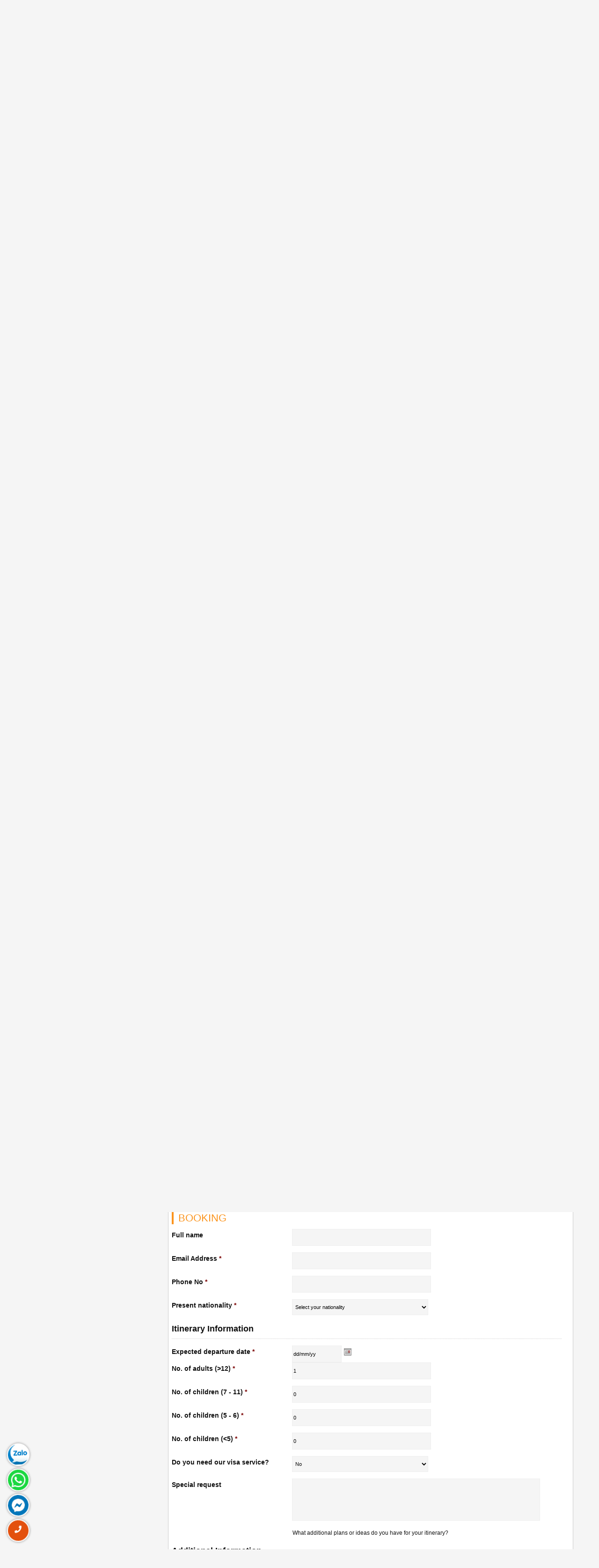

--- FILE ---
content_type: text/html; charset=UTF-8
request_url: https://dailytravelvietnam.com/tours/pelican-luxury-cruise/?book=true
body_size: 30423
content:
<!DOCTYPE html>
<html dir="ltr" lang="en-US">
<head>
<meta charset="UTF-8" />
<meta name="viewport" content="width=device-width, initial-scale=1" />
<link rel="stylesheet" href="https://dailytravelvietnam.com/wp-content/thesis/skins/classic-r/css.css" />
<title>Pelican Luxury Cruise | Discover Halong Bay in Vietnam</title>
<meta name="description" content="Pelican Luxury Cruise &#8211; As for the luxury standards, Pelican Luxury Cruise while 3 similar Pelican boats, each of 22 cabins. Including bar and restaurant and a sun-deck will provide guests luxurious and 4-star experiences." />
<meta name="robots" content="noodp, noydir" />
<link rel="canonical" href="https://dailytravelvietnam.com/tours/pelican-luxury-cruise/" />
<link hreflang="en" href="https://dailytravelvietnam.com" rel="alternate" />
<link rel="stylesheet" href="https://use.fontawesome.com/releases/v5.3.1/css/all.css" integrity="sha384-mzrmE5qonljUremFsqc01SB46JvROS7bZs3IO2EmfFsd15uHvIt+Y8vEf7N7fWAU" crossorigin="anonymous">

<link rel="icon" type="image/x-icon" href="https://dailytravelvietnam.com/images/2026/01/favicon.ico">
<link rel="icon" type="image/png" sizes="16x16" href="https://dailytravelvietnam.com/images/2026/01/favicon-16x16.png">
<link rel="icon" type="image/png" sizes="32x32" href="https://dailytravelvietnam.com/images/2026/01/favicon-32x32.png">
<link rel="apple-touch-icon" sizes="180x180" href="https://dailytravelvietnam.com/images/2026/01/apple-touch-icon.png">

<!-- Google Tag Manager -->
<script>(function(w,d,s,l,i){w[l]=w[l]||[];w[l].push({'gtm.start':
new Date().getTime(),event:'gtm.js'});var f=d.getElementsByTagName(s)[0],
j=d.createElement(s),dl=l!='dataLayer'?'&l='+l:'';j.async=true;j.src=
'https://www.googletagmanager.com/gtm.js?id='+i+dl;f.parentNode.insertBefore(j,f);
})(window,document,'script','dataLayer','GTM-WZSZTXJ');</script>
<!-- End Google Tag Manager -->
<script>
function gtag_report_conversion(url) {
  var callback = function () {
    if (typeof(url) != 'undefined') {
      window.location = url;
    }
  };
  gtag('event', 'conversion', {
      'send_to': 'AW-970386987/T73cCKKhsZUBEKvc284D',
      'transaction_id': '',
      'event_callback': callback
  });
  return false;
}
</script>
<meta name="google-site-verification" content="G7pfieTuEFmlwVoyLNKDIhuMehYakGT--g0KLMhL9PY" />
<link rel="alternate" type="application/rss+xml" title="Tours in Vietnam feed" href="https://dailytravelvietnam.com/feed/" />
<link rel="pingback" href="https://dailytravelvietnam.com/xmlrpc.php" />
<script type="text/javascript">

 jQuery(".nutbook").click(function(){
  //random-tab-id-205
  jQuery(window).scrollTop(jQuery('.tabs-shortcode').offset().top); 
  var index = jQuery('.tabs-shortcode').index(jQuery('#PriceampBooking-3'));
  jQuery('.tabs-shortcode').tabs('select', index);
 });
</script>
<link rel='dns-prefetch' href='//s.w.org' />
			<script>
			  gtag('event', 'page_view', {
				'send_to': 'AW-970386987',
				'dynx_itemid': '54502',
				'dynx_pagetype': 'post'
			  });
			</script>
			
			<link rel="alternate" href="https://dailytravelvietnam.com/tours/pelican-luxury-cruise/?book=true" hreflang="en" />
    	
			<meta property="og:title" content="Pelican Luxury Cruise"/>
			<meta property="og:type" content="article"/>
			<meta property="og:image"  content="https://dailytravelvietnam.com/images/2018/10/Pelican-Luxury-Cruise2-800x534.jpg"/>
			<meta property="og:url" content="https://dailytravelvietnam.com/tours/pelican-luxury-cruise/"/>
			<meta property="og:description" content=""/>
			<meta property="og:site_name" content="Tours in Vietnam"/>
				<script type="text/javascript">
			window._wpemojiSettings = {"baseUrl":"https:\/\/s.w.org\/images\/core\/emoji\/2.4\/72x72\/","ext":".png","svgUrl":"https:\/\/s.w.org\/images\/core\/emoji\/2.4\/svg\/","svgExt":".svg","source":{"concatemoji":"https:\/\/dailytravelvietnam.com\/wp-includes\/js\/wp-emoji-release.min.js?ver=4.9.7"}};
			!function(a,b,c){function d(a,b){var c=String.fromCharCode;l.clearRect(0,0,k.width,k.height),l.fillText(c.apply(this,a),0,0);var d=k.toDataURL();l.clearRect(0,0,k.width,k.height),l.fillText(c.apply(this,b),0,0);var e=k.toDataURL();return d===e}function e(a){var b;if(!l||!l.fillText)return!1;switch(l.textBaseline="top",l.font="600 32px Arial",a){case"flag":return!(b=d([55356,56826,55356,56819],[55356,56826,8203,55356,56819]))&&(b=d([55356,57332,56128,56423,56128,56418,56128,56421,56128,56430,56128,56423,56128,56447],[55356,57332,8203,56128,56423,8203,56128,56418,8203,56128,56421,8203,56128,56430,8203,56128,56423,8203,56128,56447]),!b);case"emoji":return b=d([55357,56692,8205,9792,65039],[55357,56692,8203,9792,65039]),!b}return!1}function f(a){var c=b.createElement("script");c.src=a,c.defer=c.type="text/javascript",b.getElementsByTagName("head")[0].appendChild(c)}var g,h,i,j,k=b.createElement("canvas"),l=k.getContext&&k.getContext("2d");for(j=Array("flag","emoji"),c.supports={everything:!0,everythingExceptFlag:!0},i=0;i<j.length;i++)c.supports[j[i]]=e(j[i]),c.supports.everything=c.supports.everything&&c.supports[j[i]],"flag"!==j[i]&&(c.supports.everythingExceptFlag=c.supports.everythingExceptFlag&&c.supports[j[i]]);c.supports.everythingExceptFlag=c.supports.everythingExceptFlag&&!c.supports.flag,c.DOMReady=!1,c.readyCallback=function(){c.DOMReady=!0},c.supports.everything||(h=function(){c.readyCallback()},b.addEventListener?(b.addEventListener("DOMContentLoaded",h,!1),a.addEventListener("load",h,!1)):(a.attachEvent("onload",h),b.attachEvent("onreadystatechange",function(){"complete"===b.readyState&&c.readyCallback()})),g=c.source||{},g.concatemoji?f(g.concatemoji):g.wpemoji&&g.twemoji&&(f(g.twemoji),f(g.wpemoji)))}(window,document,window._wpemojiSettings);
		</script>
		<style type="text/css">
img.wp-smiley,
img.emoji {
	display: inline !important;
	border: none !important;
	box-shadow: none !important;
	height: 1em !important;
	width: 1em !important;
	margin: 0 .07em !important;
	vertical-align: -0.1em !important;
	background: none !important;
	padding: 0 !important;
}
</style>
<link rel='stylesheet' id='rs-plugin-settings-css'  href='https://dailytravelvietnam.com/wp-content/plugins/revslider/public/assets/css/settings.css?ver=5.4.8' type='text/css' media='all' />
<style id='rs-plugin-settings-inline-css' type='text/css'>
.tp-caption a{color:#ff7302;text-shadow:none;-webkit-transition:all 0.2s ease-out;-moz-transition:all 0.2s ease-out;-o-transition:all 0.2s ease-out;-ms-transition:all 0.2s ease-out}.tp-caption a:hover{color:#ffa902}
</style>
<link rel='stylesheet' id='tab-shortcode-css'  href='https://dailytravelvietnam.com/wp-content/plugins/tabs-shortcode/tab.min.css?ver=4.9.7' type='text/css' media='all' />
<link rel='stylesheet' id='udefault-css'  href='https://dailytravelvietnam.com/wp-content/plugins/ultimate-wp-query-search-filter/themes/default.css?ver=all' type='text/css' media='all' />
<link rel='stylesheet' id='wp-pagenavi-css'  href='https://dailytravelvietnam.com/wp-content/plugins/wp-pagenavi/pagenavi-css.css?ver=2.70' type='text/css' media='all' />
<link rel='stylesheet' id='megamenu-css'  href='https://dailytravelvietnam.com/images/maxmegamenu/style.css?ver=f40130' type='text/css' media='all' />
<link rel='stylesheet' id='dashicons-css'  href='https://dailytravelvietnam.com/wp-includes/css/dashicons.min.css?ver=4.9.7' type='text/css' media='all' />
<link rel='stylesheet' id='fancybox-css'  href='https://dailytravelvietnam.com/wp-content/plugins/easy-fancybox/css/jquery.fancybox.min.css?ver=1.3.24' type='text/css' media='screen' />
<script type='text/javascript' src='https://dailytravelvietnam.com/wp-includes/js/jquery/jquery.js?ver=1.12.4'></script>
<script type='text/javascript' src='https://dailytravelvietnam.com/wp-includes/js/jquery/jquery-migrate.min.js?ver=1.4.1'></script>
<link rel='https://api.w.org/' href='https://dailytravelvietnam.com/wp-json/' />
<link rel="alternate" type="application/json+oembed" href="https://dailytravelvietnam.com/wp-json/oembed/1.0/embed?url=https%3A%2F%2Fdailytravelvietnam.com%2Ftours%2Fpelican-luxury-cruise%2F" />
<link rel="alternate" type="text/xml+oembed" href="https://dailytravelvietnam.com/wp-json/oembed/1.0/embed?url=https%3A%2F%2Fdailytravelvietnam.com%2Ftours%2Fpelican-luxury-cruise%2F&#038;format=xml" />
<script type="text/javascript">
	window._wp_rp_static_base_url = 'https://wprp.sovrn.com/static/';
	window._wp_rp_wp_ajax_url = "https://dailytravelvietnam.com/wp-admin/admin-ajax.php";
	window._wp_rp_plugin_version = '3.6.4';
	window._wp_rp_post_id = '54502';
	window._wp_rp_num_rel_posts = '6';
	window._wp_rp_thumbnails = true;
	window._wp_rp_post_title = 'Pelican+Luxury+Cruise';
	window._wp_rp_post_tags = ['departing+from', 'ha+long+cruises', 'ha+long+tours', 'hanoi', 'north+vietnam+tours', 'tours', 'vietnam+daily+tours', 'delta', 'duong', 'bar', 'bai', 'cruis', 'restaur', 'buffet', 'tuan', 'luxuri', 'pelican', 'boat', 'chau', 'vietnames', 'hanoi', 'red'];
	window._wp_rp_promoted_content = true;
</script>
<link rel="stylesheet" href="https://dailytravelvietnam.com/wp-content/plugins/wordpress-23-related-posts-plugin/static/themes/vertical-m.css?version=3.6.4" />
<meta name="generator" content="Powered by Slider Revolution 5.4.8 - responsive, Mobile-Friendly Slider Plugin for WordPress with comfortable drag and drop interface." />
<script type="text/javascript">function setREVStartSize(e){									
						try{ e.c=jQuery(e.c);var i=jQuery(window).width(),t=9999,r=0,n=0,l=0,f=0,s=0,h=0;
							if(e.responsiveLevels&&(jQuery.each(e.responsiveLevels,function(e,f){f>i&&(t=r=f,l=e),i>f&&f>r&&(r=f,n=e)}),t>r&&(l=n)),f=e.gridheight[l]||e.gridheight[0]||e.gridheight,s=e.gridwidth[l]||e.gridwidth[0]||e.gridwidth,h=i/s,h=h>1?1:h,f=Math.round(h*f),"fullscreen"==e.sliderLayout){var u=(e.c.width(),jQuery(window).height());if(void 0!=e.fullScreenOffsetContainer){var c=e.fullScreenOffsetContainer.split(",");if (c) jQuery.each(c,function(e,i){u=jQuery(i).length>0?u-jQuery(i).outerHeight(!0):u}),e.fullScreenOffset.split("%").length>1&&void 0!=e.fullScreenOffset&&e.fullScreenOffset.length>0?u-=jQuery(window).height()*parseInt(e.fullScreenOffset,0)/100:void 0!=e.fullScreenOffset&&e.fullScreenOffset.length>0&&(u-=parseInt(e.fullScreenOffset,0))}f=u}else void 0!=e.minHeight&&f<e.minHeight&&(f=e.minHeight);e.c.closest(".rev_slider_wrapper").css({height:f})					
						}catch(d){console.log("Failure at Presize of Slider:"+d)}						
					};</script>
<style>button#responsive-menu-button,
#responsive-menu-container {
    display: none;
    -webkit-text-size-adjust: 100%;
}

@media screen and (max-width: 999px) {

    #responsive-menu-container {
        display: block;
        position: fixed;
        top: 0;
        bottom: 0;
        z-index: 99998;
        padding-bottom: 5px;
        margin-bottom: -5px;
        outline: 1px solid transparent;
        overflow-y: auto;
        overflow-x: hidden;
    }

    #responsive-menu-container .responsive-menu-search-box {
        width: 100%;
        padding: 0 2%;
        border-radius: 2px;
        height: 50px;
        -webkit-appearance: none;
    }

    #responsive-menu-container.push-left,
    #responsive-menu-container.slide-left {
        transform: translateX(-100%);
        -ms-transform: translateX(-100%);
        -webkit-transform: translateX(-100%);
        -moz-transform: translateX(-100%);
    }

    .responsive-menu-open #responsive-menu-container.push-left,
    .responsive-menu-open #responsive-menu-container.slide-left {
        transform: translateX(0);
        -ms-transform: translateX(0);
        -webkit-transform: translateX(0);
        -moz-transform: translateX(0);
    }

    #responsive-menu-container.push-top,
    #responsive-menu-container.slide-top {
        transform: translateY(-100%);
        -ms-transform: translateY(-100%);
        -webkit-transform: translateY(-100%);
        -moz-transform: translateY(-100%);
    }

    .responsive-menu-open #responsive-menu-container.push-top,
    .responsive-menu-open #responsive-menu-container.slide-top {
        transform: translateY(0);
        -ms-transform: translateY(0);
        -webkit-transform: translateY(0);
        -moz-transform: translateY(0);
    }

    #responsive-menu-container.push-right,
    #responsive-menu-container.slide-right {
        transform: translateX(100%);
        -ms-transform: translateX(100%);
        -webkit-transform: translateX(100%);
        -moz-transform: translateX(100%);
    }

    .responsive-menu-open #responsive-menu-container.push-right,
    .responsive-menu-open #responsive-menu-container.slide-right {
        transform: translateX(0);
        -ms-transform: translateX(0);
        -webkit-transform: translateX(0);
        -moz-transform: translateX(0);
    }

    #responsive-menu-container.push-bottom,
    #responsive-menu-container.slide-bottom {
        transform: translateY(100%);
        -ms-transform: translateY(100%);
        -webkit-transform: translateY(100%);
        -moz-transform: translateY(100%);
    }

    .responsive-menu-open #responsive-menu-container.push-bottom,
    .responsive-menu-open #responsive-menu-container.slide-bottom {
        transform: translateY(0);
        -ms-transform: translateY(0);
        -webkit-transform: translateY(0);
        -moz-transform: translateY(0);
    }

    #responsive-menu-container,
    #responsive-menu-container:before,
    #responsive-menu-container:after,
    #responsive-menu-container *,
    #responsive-menu-container *:before,
    #responsive-menu-container *:after {
         box-sizing: border-box;
         margin: 0;
         padding: 0;
    }

    #responsive-menu-container #responsive-menu-search-box,
    #responsive-menu-container #responsive-menu-additional-content,
    #responsive-menu-container #responsive-menu-title {
        padding: 25px 5%;
    }

    #responsive-menu-container #responsive-menu,
    #responsive-menu-container #responsive-menu ul {
        width: 100%;
    }
    #responsive-menu-container #responsive-menu ul.responsive-menu-submenu {
        display: none;
    }

    #responsive-menu-container #responsive-menu ul.responsive-menu-submenu.responsive-menu-submenu-open {
         display: block;
    }

    #responsive-menu-container #responsive-menu ul.responsive-menu-submenu-depth-1 a.responsive-menu-item-link {
        padding-left: 10%;
    }

    #responsive-menu-container #responsive-menu ul.responsive-menu-submenu-depth-2 a.responsive-menu-item-link {
        padding-left: 15%;
    }

    #responsive-menu-container #responsive-menu ul.responsive-menu-submenu-depth-3 a.responsive-menu-item-link {
        padding-left: 20%;
    }

    #responsive-menu-container #responsive-menu ul.responsive-menu-submenu-depth-4 a.responsive-menu-item-link {
        padding-left: 25%;
    }

    #responsive-menu-container #responsive-menu ul.responsive-menu-submenu-depth-5 a.responsive-menu-item-link {
        padding-left: 30%;
    }

    #responsive-menu-container li.responsive-menu-item {
        width: 100%;
        list-style: none;
    }

    #responsive-menu-container li.responsive-menu-item a {
        width: 100%;
        display: block;
        text-decoration: none;
        padding: 0 5%;
        position: relative;
    }

    #responsive-menu-container li.responsive-menu-item a .fa {
        margin-right: 15px;
    }

    #responsive-menu-container li.responsive-menu-item a .responsive-menu-subarrow {
        position: absolute;
        top: 0;
        bottom: 0;
        text-align: center;
        overflow: hidden;
    }

    #responsive-menu-container li.responsive-menu-item a .responsive-menu-subarrow  .fa {
        margin-right: 0;
    }

    button#responsive-menu-button .responsive-menu-button-icon-inactive {
        display: none;
    }

    button#responsive-menu-button {
        z-index: 99999;
        display: none;
        overflow: hidden;
        outline: none;
    }

    button#responsive-menu-button img {
        max-width: 100%;
    }

    .responsive-menu-label {
        display: inline-block;
        font-weight: 600;
        margin: 0 5px;
        vertical-align: middle;
    }

    .responsive-menu-label .responsive-menu-button-text-open {
        display: none;
    }

    .responsive-menu-accessible {
        display: inline-block;
    }

    .responsive-menu-accessible .responsive-menu-box {
        display: inline-block;
        vertical-align: middle;
    }

    .responsive-menu-label.responsive-menu-label-top,
    .responsive-menu-label.responsive-menu-label-bottom
    {
        display: block;
        margin: 0 auto;
    }

    button#responsive-menu-button {
        padding: 0 0;
        display: inline-block;
        cursor: pointer;
        transition-property: opacity, filter;
        transition-duration: 0.15s;
        transition-timing-function: linear;
        font: inherit;
        color: inherit;
        text-transform: none;
        background-color: transparent;
        border: 0;
        margin: 0;
        overflow: visible;
    }

    .responsive-menu-box {
        width: 25px;
        height: 19px;
        display: inline-block;
        position: relative;
    }

    .responsive-menu-inner {
        display: block;
        top: 50%;
        margin-top: -1.5px;
    }

    .responsive-menu-inner,
    .responsive-menu-inner::before,
    .responsive-menu-inner::after {
         width: 25px;
         height: 3px;
         background-color: #ffffff;
         border-radius: 4px;
         position: absolute;
         transition-property: transform;
         transition-duration: 0.15s;
         transition-timing-function: ease;
    }

    .responsive-menu-open .responsive-menu-inner,
    .responsive-menu-open .responsive-menu-inner::before,
    .responsive-menu-open .responsive-menu-inner::after {
        background-color: #ffffff;
    }

    button#responsive-menu-button:hover .responsive-menu-inner,
    button#responsive-menu-button:hover .responsive-menu-inner::before,
    button#responsive-menu-button:hover .responsive-menu-inner::after,
    button#responsive-menu-button:hover .responsive-menu-open .responsive-menu-inner,
    button#responsive-menu-button:hover .responsive-menu-open .responsive-menu-inner::before,
    button#responsive-menu-button:hover .responsive-menu-open .responsive-menu-inner::after,
    button#responsive-menu-button:focus .responsive-menu-inner,
    button#responsive-menu-button:focus .responsive-menu-inner::before,
    button#responsive-menu-button:focus .responsive-menu-inner::after,
    button#responsive-menu-button:focus .responsive-menu-open .responsive-menu-inner,
    button#responsive-menu-button:focus .responsive-menu-open .responsive-menu-inner::before,
    button#responsive-menu-button:focus .responsive-menu-open .responsive-menu-inner::after {
        background-color: #ffffff;
    }

    .responsive-menu-inner::before,
    .responsive-menu-inner::after {
         content: "";
         display: block;
    }

    .responsive-menu-inner::before {
         top: -8px;
    }

    .responsive-menu-inner::after {
         bottom: -8px;
    }

            .responsive-menu-boring .responsive-menu-inner,
.responsive-menu-boring .responsive-menu-inner::before,
.responsive-menu-boring .responsive-menu-inner::after {
    transition-property: none;
}

.responsive-menu-boring.is-active .responsive-menu-inner {
    transform: rotate(45deg);
}

.responsive-menu-boring.is-active .responsive-menu-inner::before {
    top: 0;
    opacity: 0;
}

.responsive-menu-boring.is-active .responsive-menu-inner::after {
    bottom: 0;
    transform: rotate(-90deg);
}    
    button#responsive-menu-button {
        width: 55px;
        height: 55px;
        position: fixed;
        top: 45px;
        right: 5%;
                    background: #fb941e
            }

            .responsive-menu-open button#responsive-menu-button {
            background: #fb941e
        }
    
            .responsive-menu-open button#responsive-menu-button:hover,
        .responsive-menu-open button#responsive-menu-button:focus,
        button#responsive-menu-button:hover,
        button#responsive-menu-button:focus {
            background: #fb941e
        }
    
    button#responsive-menu-button .responsive-menu-box {
        color: #ffffff;
    }

    .responsive-menu-open button#responsive-menu-button .responsive-menu-box {
        color: #ffffff;
    }

    .responsive-menu-label {
        color: #ffffff;
        font-size: 14px;
        line-height: 13px;
            }

    button#responsive-menu-button {
        display: inline-block;
        transition: transform 0.5s, background-color 0.5s;
    }

    
    
    #responsive-menu-container {
        width: 75%;
        left: 0;
        transition: transform 0.5s;
        text-align: left;
                                            background: #01b7f2;
            }

    #responsive-menu-container #responsive-menu-wrapper {
        background: #01b7f2;
    }

    #responsive-menu-container #responsive-menu-additional-content {
        color: #ffffff;
    }

    #responsive-menu-container .responsive-menu-search-box {
        background: #ffffff;
        border: 2px solid #dadada;
        color: #333333;
    }

    #responsive-menu-container .responsive-menu-search-box:-ms-input-placeholder {
        color: #c7c7cd;
    }

    #responsive-menu-container .responsive-menu-search-box::-webkit-input-placeholder {
        color: #c7c7cd;
    }

    #responsive-menu-container .responsive-menu-search-box:-moz-placeholder {
        color: #c7c7cd;
        opacity: 1;
    }

    #responsive-menu-container .responsive-menu-search-box::-moz-placeholder {
        color: #c7c7cd;
        opacity: 1;
    }

    #responsive-menu-container .responsive-menu-item-link,
    #responsive-menu-container #responsive-menu-title,
    #responsive-menu-container .responsive-menu-subarrow {
        transition: background-color 0.5s, border-color 0.5s, color 0.5s;
    }

    #responsive-menu-container #responsive-menu-title {
        background-color: #01b7f2;
        color: #ffffff;
        font-size: 13px;
    }

    #responsive-menu-container #responsive-menu-title a {
        color: #ffffff;
        font-size: 13px;
        text-decoration: none;
    }

    #responsive-menu-container #responsive-menu-title a:hover {
        color: #ffffff;
    }

    #responsive-menu-container #responsive-menu-title:hover {
        background-color: #fb941e;
        color: #ffffff;
    }

    #responsive-menu-container #responsive-menu-title:hover a {
        color: #ffffff;
    }

    #responsive-menu-container #responsive-menu-title #responsive-menu-title-image {
        display: inline-block;
        vertical-align: middle;
    }

    #responsive-menu-container #responsive-menu-title #responsive-menu-title-image img {
                    }

    #responsive-menu-container #responsive-menu > li.responsive-menu-item:first-child > a {
        border-top: 1px solid #01b7f2;
    }

    #responsive-menu-container #responsive-menu li.responsive-menu-item .responsive-menu-item-link {
        font-size: 13px;
    }

    #responsive-menu-container #responsive-menu li.responsive-menu-item a {
        height: 40px;
        line-height: 40px;
        border-bottom: 1px solid #01b7f2;
        color: #ffffff;
        background-color: #01b7f2;
            }

    #responsive-menu-container #responsive-menu li.responsive-menu-item a:hover {
        color: #ffffff;
        background-color: #fb941e;
        border-color: #01b7f2;
    }

    #responsive-menu-container #responsive-menu li.responsive-menu-item a:hover .responsive-menu-subarrow {
        color: #ffffff;
        border-color: #fb941e;
        background-color: #fb941e;
    }

    #responsive-menu-container #responsive-menu li.responsive-menu-item a:hover .responsive-menu-subarrow.responsive-menu-subarrow-active {
        color: #ffffff;
        border-color: #fb941e;
        background-color: #fb941e;
    }

    #responsive-menu-container #responsive-menu li.responsive-menu-item a .responsive-menu-subarrow {
        right: 0;
        height: 40px;
        line-height: 40px;
        width: 40px;
        color: #ffffff;
        border-left: 1px solid #01b7f2;
        background-color: #01b7f2;
    }

    #responsive-menu-container #responsive-menu li.responsive-menu-item a .responsive-menu-subarrow.responsive-menu-subarrow-active {
        color: #ffffff;
        border-color: #01b7f2;
        background-color: #01b7f2;
    }

    #responsive-menu-container #responsive-menu li.responsive-menu-item a .responsive-menu-subarrow.responsive-menu-subarrow-active:hover {
        color: #ffffff;
        border-color: #fb941e;
        background-color: #fb941e;
    }

    #responsive-menu-container #responsive-menu li.responsive-menu-item a .responsive-menu-subarrow:hover {
        color: #ffffff;
        border-color: #fb941e;
        background-color: #fb941e;
    }

    #responsive-menu-container #responsive-menu li.responsive-menu-current-item > .responsive-menu-item-link {
        background-color: #01b7f2;
        color: #ffffff;
        border-color: #01b7f2;
    }

    #responsive-menu-container #responsive-menu li.responsive-menu-current-item > .responsive-menu-item-link:hover {
        background-color: #fb941e;
        color: #ffffff;
        border-color: #fb941e;
    }

            #responsive-menu-container #responsive-menu ul.responsive-menu-submenu li.responsive-menu-item .responsive-menu-item-link {
                        font-size: 13px;
        }

        #responsive-menu-container #responsive-menu ul.responsive-menu-submenu li.responsive-menu-item a {
            height: 40px;
            line-height: 40px;
            border-bottom: 1px solid #01b7f2;
            color: #ffffff;
            background-color: #01b7f2;
        }

        #responsive-menu-container #responsive-menu ul.responsive-menu-submenu li.responsive-menu-item a:hover {
            color: #ffffff;
            background-color: #fb941e;
            border-color: #01b7f2;
        }

        #responsive-menu-container #responsive-menu ul.responsive-menu-submenu li.responsive-menu-item a:hover .responsive-menu-subarrow {
            color: #ffffff;
            border-color: #fb941e;
            background-color: #fb941e;
        }

        #responsive-menu-container #responsive-menu ul.responsive-menu-submenu li.responsive-menu-item a:hover .responsive-menu-subarrow.responsive-menu-subarrow-active {
            color: #ffffff;
            border-color: #fb941e;
            background-color: #fb941e;
        }

        #responsive-menu-container #responsive-menu ul.responsive-menu-submenu li.responsive-menu-item a .responsive-menu-subarrow {
            right: 0;
            height: 40px;
            line-height: 40px;
            width: 40px;
            color: #ffffff;
            border-left: 1px solid #01b7f2;
            background-color: #01b7f2;
        }

        #responsive-menu-container #responsive-menu ul.responsive-menu-submenu li.responsive-menu-item a .responsive-menu-subarrow.responsive-menu-subarrow-active {
            color: #ffffff;
            border-color: #01b7f2;
            background-color: #01b7f2;
        }

        #responsive-menu-container #responsive-menu ul.responsive-menu-submenu li.responsive-menu-item a .responsive-menu-subarrow.responsive-menu-subarrow-active:hover {
            color: #ffffff;
            border-color: #fb941e;
            background-color: #fb941e;
        }

        #responsive-menu-container #responsive-menu ul.responsive-menu-submenu li.responsive-menu-item a .responsive-menu-subarrow:hover {
            color: #ffffff;
            border-color: #fb941e;
            background-color: #fb941e;
        }

        #responsive-menu-container #responsive-menu ul.responsive-menu-submenu li.responsive-menu-current-item > .responsive-menu-item-link {
            background-color: #01b7f2;
            color: #ffffff;
            border-color: #01b7f2;
        }

        #responsive-menu-container #responsive-menu ul.responsive-menu-submenu li.responsive-menu-current-item > .responsive-menu-item-link:hover {
            background-color: #fb941e;
            color: #ffffff;
            border-color: #fb941e;
        }
    
    
    }</style><script>jQuery(document).ready(function($) {

    var ResponsiveMenu = {
        trigger: '#responsive-menu-button',
        animationSpeed: 500,
        breakpoint: 999,
        pushButton: 'off',
        animationType: 'slide',
        animationSide: 'left',
        pageWrapper: '',
        isOpen: false,
        triggerTypes: 'click',
        activeClass: 'is-active',
        container: '#responsive-menu-container',
        openClass: 'responsive-menu-open',
        accordion: 'off',
        activeArrow: '▲',
        inactiveArrow: '▼',
        wrapper: '#responsive-menu-wrapper',
        closeOnBodyClick: 'off',
        closeOnLinkClick: 'off',
        itemTriggerSubMenu: 'off',
        linkElement: '.responsive-menu-item-link',
        subMenuTransitionTime: 200,
        openMenu: function() {
            $(this.trigger).addClass(this.activeClass);
            $('html').addClass(this.openClass);
            $('.responsive-menu-button-icon-active').hide();
            $('.responsive-menu-button-icon-inactive').show();
            this.setButtonTextOpen();
            this.setWrapperTranslate();
            this.isOpen = true;
        },
        closeMenu: function() {
            $(this.trigger).removeClass(this.activeClass);
            $('html').removeClass(this.openClass);
            $('.responsive-menu-button-icon-inactive').hide();
            $('.responsive-menu-button-icon-active').show();
            this.setButtonText();
            this.clearWrapperTranslate();
            this.isOpen = false;
        },
        setButtonText: function() {
            if($('.responsive-menu-button-text-open').length > 0 && $('.responsive-menu-button-text').length > 0) {
                $('.responsive-menu-button-text-open').hide();
                $('.responsive-menu-button-text').show();
            }
        },
        setButtonTextOpen: function() {
            if($('.responsive-menu-button-text').length > 0 && $('.responsive-menu-button-text-open').length > 0) {
                $('.responsive-menu-button-text').hide();
                $('.responsive-menu-button-text-open').show();
            }
        },
        triggerMenu: function() {
            this.isOpen ? this.closeMenu() : this.openMenu();
        },
        triggerSubArrow: function(subarrow) {
            var sub_menu = $(subarrow).parent().siblings('.responsive-menu-submenu');
            var self = this;
            if(this.accordion == 'on') {
                /* Get Top Most Parent and the siblings */
                var top_siblings = sub_menu.parents('.responsive-menu-item-has-children').last().siblings('.responsive-menu-item-has-children');
                var first_siblings = sub_menu.parents('.responsive-menu-item-has-children').first().siblings('.responsive-menu-item-has-children');
                /* Close up just the top level parents to key the rest as it was */
                top_siblings.children('.responsive-menu-submenu').slideUp(self.subMenuTransitionTime, 'linear').removeClass('responsive-menu-submenu-open');
                /* Set each parent arrow to inactive */
                top_siblings.each(function() {
                    $(this).find('.responsive-menu-subarrow').first().html(self.inactiveArrow);
                    $(this).find('.responsive-menu-subarrow').first().removeClass('responsive-menu-subarrow-active');
                });
                /* Now Repeat for the current item siblings */
                first_siblings.children('.responsive-menu-submenu').slideUp(self.subMenuTransitionTime, 'linear').removeClass('responsive-menu-submenu-open');
                first_siblings.each(function() {
                    $(this).find('.responsive-menu-subarrow').first().html(self.inactiveArrow);
                    $(this).find('.responsive-menu-subarrow').first().removeClass('responsive-menu-subarrow-active');
                });
            }
            if(sub_menu.hasClass('responsive-menu-submenu-open')) {
                sub_menu.slideUp(self.subMenuTransitionTime, 'linear').removeClass('responsive-menu-submenu-open');
                $(subarrow).html(this.inactiveArrow);
                $(subarrow).removeClass('responsive-menu-subarrow-active');
            } else {
                sub_menu.slideDown(self.subMenuTransitionTime, 'linear').addClass('responsive-menu-submenu-open');
                $(subarrow).html(this.activeArrow);
                $(subarrow).addClass('responsive-menu-subarrow-active');
            }
        },
        menuHeight: function() {
            return $(this.container).height();
        },
        menuWidth: function() {
            return $(this.container).width();
        },
        wrapperHeight: function() {
            return $(this.wrapper).height();
        },
        setWrapperTranslate: function() {
            switch(this.animationSide) {
                case 'left':
                    translate = 'translateX(' + this.menuWidth() + 'px)'; break;
                case 'right':
                    translate = 'translateX(-' + this.menuWidth() + 'px)'; break;
                case 'top':
                    translate = 'translateY(' + this.wrapperHeight() + 'px)'; break;
                case 'bottom':
                    translate = 'translateY(-' + this.menuHeight() + 'px)'; break;
            }
            if(this.animationType == 'push') {
                $(this.pageWrapper).css({'transform':translate});
                $('html, body').css('overflow-x', 'hidden');
            }
            if(this.pushButton == 'on') {
                $('#responsive-menu-button').css({'transform':translate});
            }
        },
        clearWrapperTranslate: function() {
            var self = this;
            if(this.animationType == 'push') {
                $(this.pageWrapper).css({'transform':''});
                setTimeout(function() {
                    $('html, body').css('overflow-x', '');
                }, self.animationSpeed);
            }
            if(this.pushButton == 'on') {
                $('#responsive-menu-button').css({'transform':''});
            }
        },
        init: function() {
            var self = this;
            $(this.trigger).on(this.triggerTypes, function(e){
                e.stopPropagation();
                self.triggerMenu();
            });
            $(this.trigger).mouseup(function(){
                $(self.trigger).blur();
            });
            $('.responsive-menu-subarrow').on('click', function(e) {
                e.preventDefault();
                e.stopPropagation();
                self.triggerSubArrow(this);
            });
            $(window).resize(function() {
                if($(window).width() > self.breakpoint) {
                    if(self.isOpen){
                        self.closeMenu();
                    }
                } else {
                    if($('.responsive-menu-open').length>0){
                        self.setWrapperTranslate();
                    }
                }
            });
            if(this.closeOnLinkClick == 'on') {
                $(this.linkElement).on('click', function(e) {
                    e.preventDefault();
                    /* Fix for when close menu on parent clicks is on */
                    if(self.itemTriggerSubMenu == 'on' && $(this).is('.responsive-menu-item-has-children > ' + self.linkElement)) {
                        return;
                    }
                    old_href = $(this).attr('href');
                    old_target = typeof $(this).attr('target') == 'undefined' ? '_self' : $(this).attr('target');
                    if(self.isOpen) {
                        if($(e.target).closest('.responsive-menu-subarrow').length) {
                            return;
                        }
                        self.closeMenu();
                        setTimeout(function() {
                            window.open(old_href, old_target);
                        }, self.animationSpeed);
                    }
                });
            }
            if(this.closeOnBodyClick == 'on') {
                $(document).on('click', 'body', function(e) {
                    if(self.isOpen) {
                        if($(e.target).closest('#responsive-menu-container').length || $(e.target).closest('#responsive-menu-button').length) {
                            return;
                        }
                    }
                    self.closeMenu();
                });
            }
            if(this.itemTriggerSubMenu == 'on') {
                $('.responsive-menu-item-has-children > ' + this.linkElement).on('click', function(e) {
                    e.preventDefault();
                    self.triggerSubArrow($(this).children('.responsive-menu-subarrow').first());
                });
            }
        }
    };
    ResponsiveMenu.init();
});</script><style type="text/css">/** Mega Menu CSS: fs **/</style>
<link rel="shortcut icon" href="https://dailytravelvietnam.com/images/2026/01/Favicon.ico" />
</head>
<body data-rsssl=1 class="template-single">
<div class="bigheader">
	<div class="bighead">
<div class="widget widget_text hotline" id="text-26">			<div class="textwidget"><div class="dailytravel">
<div class="anh1"><a class="goidt" href="tel:+84908440058"><i class="fa fa-phone"></i> (+84) 908 44 00 58</a></div>
<div class="anh2"><a class="goidt" href="/cdn-cgi/l/email-protection#3450555d584d404655425158425d51405a5559745359555d581a575b59" title="contact daily travel vietnam"><i class="fa fa-envelope"></i> <span class="__cf_email__" data-cfemail="9cf8fdf5f0e5e8eefdeaf9f0eaf5f9e8f2fdf1dcfbf1fdf5f0b2fff3f1">[email&#160;protected]</span></a></div>
</div></div>
		</div><div class="widget widget_text hotline" id="text-37">			<div class="textwidget"><a href="https://dailytravelvietnam.com" title="travel to vietnam english"><img src="https://dailytravelvietnam.com/images/2019/07/en.gif" alt="travel to vietnam english"/></a>
<a href="https://dailytravelvietnam.com/vi" title="travel to vietnam vi"><img src="https://dailytravelvietnam.com/images/2019/07/vi.gif" alt="travel to vietnam english"/></a></div>
		</div>	</div>
</div>
<div id="top">

		<!-- Google Tag Manager (noscript) -->
		<noscript><iframe src="https://www.googletagmanager.com/ns.html?id=GTM-WZSZTXJ"
		height="0" width="0" style="display:none;visibility:hidden"></iframe></noscript>
		<!-- End Google Tag Manager (noscript) --> 
		

    	<div id="header" class="header">
		<div id="site_title"><a href="https://dailytravelvietnam.com">Tours in Vietnam</a></div>
<div class="widget widget_text menuen" id="text-39">			<div class="textwidget"><div id="mega-menu-wrap-max_mega_menu_1" class="mega-menu-wrap"><div class="mega-menu-toggle" tabindex="0"><div class="mega-toggle-blocks-left"></div><div class="mega-toggle-blocks-center"></div><div class="mega-toggle-blocks-right"><div class='mega-toggle-block mega-menu-toggle-block mega-toggle-block-1' id='mega-toggle-block-1'><span class='mega-toggle-label'><span class='mega-toggle-label-closed'>MENU</span><span class='mega-toggle-label-open'>MENU</span></span></div></div></div><ul id="mega-menu-max_mega_menu_1" class="mega-menu max-mega-menu mega-menu-horizontal mega-no-js" data-event="hover_intent" data-effect="fade_up" data-effect-speed="200" data-effect-mobile="disabled" data-effect-speed-mobile="200" data-mobile-force-width="false" data-second-click="close" data-document-click="collapse" data-vertical-behaviour="standard" data-breakpoint="600" data-unbind="true"><li class='mega-menu-item mega-menu-item-type-custom mega-menu-item-object-custom mega-menu-item-home mega-align-bottom-left mega-menu-flyout mega-menu-item-48910' id='mega-menu-item-48910'><a title="Daily travel Vietnam" class="mega-menu-link" href="https://dailytravelvietnam.com" tabindex="0">Home</a></li><li class='mega-menu-item mega-menu-item-type-taxonomy mega-menu-item-object-category mega-align-bottom-left mega-menu-flyout mega-menu-item-58015' id='mega-menu-item-58015'><a title="Vietnam Easter Tours 2019" class="mega-menu-link" href="https://dailytravelvietnam.com/hot-deals/" tabindex="0">Hot Deals</a></li><li class='mega-menu-item mega-menu-item-type-taxonomy mega-menu-item-object-category mega-current-post-ancestor mega-current-menu-parent mega-current-post-parent mega-menu-item-has-children mega-align-bottom-left mega-menu-flyout mega-menu-item-49210' id='mega-menu-item-49210'><a class="mega-menu-link" href="https://dailytravelvietnam.com/vietnam-daily-tours/" aria-haspopup="true" tabindex="0">Vietnam<span class="mega-indicator"></span></a>
<ul class="mega-sub-menu">
<li class='mega-menu-item mega-menu-item-type-taxonomy mega-menu-item-object-category mega-current-post-ancestor mega-current-menu-parent mega-current-post-parent mega-menu-item-has-children mega-menu-item-49216' id='mega-menu-item-49216'><a class="mega-menu-link" href="https://dailytravelvietnam.com/north-vietnam-tours/" aria-haspopup="true">Northern Vietnam<span class="mega-indicator"></span></a>
	<ul class="mega-sub-menu">
<li class='mega-menu-item mega-menu-item-type-taxonomy mega-menu-item-object-category mega-menu-item-54586' id='mega-menu-item-54586'><a class="mega-menu-link" href="https://dailytravelvietnam.com/mai-chau-tours/">Mai Chau Tours</a></li><li class='mega-menu-item mega-menu-item-type-taxonomy mega-menu-item-object-category mega-menu-item-49219' id='mega-menu-item-49219'><a class="mega-menu-link" href="https://dailytravelvietnam.com/hanoi-tours/">Hanoi Tours</a></li><li class='mega-menu-item mega-menu-item-type-taxonomy mega-menu-item-object-category mega-current-post-ancestor mega-current-menu-parent mega-current-post-parent mega-menu-item-54585' id='mega-menu-item-54585'><a class="mega-menu-link" href="https://dailytravelvietnam.com/ha-long-tours/">Ha Long Tours</a></li><li class='mega-menu-item mega-menu-item-type-taxonomy mega-menu-item-object-category mega-menu-item-49218' id='mega-menu-item-49218'><a class="mega-menu-link" href="https://dailytravelvietnam.com/ninh-binh-tours/">Ninh Binh Tours</a></li><li class='mega-menu-item mega-menu-item-type-taxonomy mega-menu-item-object-category mega-menu-item-49220' id='mega-menu-item-49220'><a class="mega-menu-link" href="https://dailytravelvietnam.com/sapa-tours/">Sapa Tours</a></li>	</ul>
</li><li class='mega-menu-item mega-menu-item-type-taxonomy mega-menu-item-object-category mega-menu-item-has-children mega-menu-item-49211' id='mega-menu-item-49211'><a class="mega-menu-link" href="https://dailytravelvietnam.com/central-vietnam-tours/" aria-haspopup="true">Central Vietnam<span class="mega-indicator"></span></a>
	<ul class="mega-sub-menu">
<li class='mega-menu-item mega-menu-item-type-taxonomy mega-menu-item-object-category mega-menu-item-56521' id='mega-menu-item-56521'><a class="mega-menu-link" href="https://dailytravelvietnam.com/danang-tours/">Da Nang Tours</a></li><li class='mega-menu-item mega-menu-item-type-taxonomy mega-menu-item-object-category mega-menu-item-49213' id='mega-menu-item-49213'><a class="mega-menu-link" href="https://dailytravelvietnam.com/hoian-tours/">Hoi An Tours</a></li><li class='mega-menu-item mega-menu-item-type-taxonomy mega-menu-item-object-category mega-menu-item-49214' id='mega-menu-item-49214'><a class="mega-menu-link" href="https://dailytravelvietnam.com/hue-tours/">Hue Tours</a></li><li class='mega-menu-item mega-menu-item-type-taxonomy mega-menu-item-object-category mega-menu-item-49215' id='mega-menu-item-49215'><a class="mega-menu-link" href="https://dailytravelvietnam.com/nha-trang-tours/">Nha Trang Tours</a></li><li class='mega-menu-item mega-menu-item-type-taxonomy mega-menu-item-object-category mega-menu-item-49212' id='mega-menu-item-49212'><a class="mega-menu-link" href="https://dailytravelvietnam.com/dalat-tours/">Dalat Tours</a></li><li class='mega-menu-item mega-menu-item-type-taxonomy mega-menu-item-object-category mega-menu-item-49224' id='mega-menu-item-49224'><a class="mega-menu-link" href="https://dailytravelvietnam.com/phanthiet-muine-tours/">Phan Thiet - Mui Ne Tours</a></li>	</ul>
</li><li class='mega-menu-item mega-menu-item-type-taxonomy mega-menu-item-object-category mega-menu-item-has-children mega-menu-item-49221' id='mega-menu-item-49221'><a class="mega-menu-link" href="https://dailytravelvietnam.com/south-vietnam-tours/" aria-haspopup="true">Southern Vietnam<span class="mega-indicator"></span></a>
	<ul class="mega-sub-menu">
<li class='mega-menu-item mega-menu-item-type-taxonomy mega-menu-item-object-category mega-menu-item-49222' id='mega-menu-item-49222'><a class="mega-menu-link" href="https://dailytravelvietnam.com/ho-chi-minh-city-tours/">Ho Chi Minh City Tours</a></li><li class='mega-menu-item mega-menu-item-type-taxonomy mega-menu-item-object-category mega-menu-item-49225' id='mega-menu-item-49225'><a class="mega-menu-link" href="https://dailytravelvietnam.com/vung-tau-tours/">Vung Tau Tours</a></li><li class='mega-menu-item mega-menu-item-type-taxonomy mega-menu-item-object-category mega-menu-item-58499' id='mega-menu-item-58499'><a class="mega-menu-link" href="https://dailytravelvietnam.com/mekong-delta-tours/">Mekong Delta Tours</a></li><li class='mega-menu-item mega-menu-item-type-taxonomy mega-menu-item-object-category mega-menu-item-55746' id='mega-menu-item-55746'><a class="mega-menu-link" href="https://dailytravelvietnam.com/phu-quoc-tours/">Phu Quoc Tours</a></li><li class='mega-menu-item mega-menu-item-type-taxonomy mega-menu-item-object-category mega-menu-item-55747' id='mega-menu-item-55747'><a class="mega-menu-link" href="https://dailytravelvietnam.com/con-dao-tours/">Con Dao Tours</a></li>	</ul>
</li><li class='mega-menu-item mega-menu-item-type-taxonomy mega-menu-item-object-category mega-menu-item-has-children mega-menu-item-49251' id='mega-menu-item-49251'><a class="mega-menu-link" href="https://dailytravelvietnam.com/vietnam-packaged-tours/" aria-haspopup="true">Vietnam Packaged Tours<span class="mega-indicator"></span></a>
	<ul class="mega-sub-menu">
<li class='mega-menu-item mega-menu-item-type-taxonomy mega-menu-item-object-category mega-menu-item-51625' id='mega-menu-item-51625'><a class="mega-menu-link" href="https://dailytravelvietnam.com/highlight-tours-in-vietnam/">Highlight tours in Vietnam</a></li><li class='mega-menu-item mega-menu-item-type-taxonomy mega-menu-item-object-category mega-menu-item-49795' id='mega-menu-item-49795'><a class="mega-menu-link" href="https://dailytravelvietnam.com/north-vietnam-packaged-tours/">Tours begin in the Northern Vietnam</a></li><li class='mega-menu-item mega-menu-item-type-taxonomy mega-menu-item-object-category mega-menu-item-49794' id='mega-menu-item-49794'><a class="mega-menu-link" href="https://dailytravelvietnam.com/central-vietnam-packaged-tours/">Tours begin in the Central Vietnam</a></li><li class='mega-menu-item mega-menu-item-type-taxonomy mega-menu-item-object-category mega-menu-item-49796' id='mega-menu-item-49796'><a class="mega-menu-link" href="https://dailytravelvietnam.com/south-vietnam-packaged-tours/">Tours begin in the Southern Vietnam</a></li>	</ul>
</li><li class='mega-menu-item mega-menu-item-type-taxonomy mega-menu-item-object-category mega-current-post-ancestor mega-current-menu-parent mega-current-post-parent mega-menu-item-48714' id='mega-menu-item-48714'><a class="mega-menu-link" href="https://dailytravelvietnam.com/ha-long-cruises/">Halong Cruises</a></li></ul>
</li><li class='mega-menu-item mega-menu-item-type-taxonomy mega-menu-item-object-category mega-menu-item-has-children mega-align-bottom-left mega-menu-flyout mega-menu-item-56564' id='mega-menu-item-56564'><a class="mega-menu-link" href="https://dailytravelvietnam.com/muslim-tours/" aria-haspopup="true" tabindex="0">Muslim Tours<span class="mega-indicator"></span></a>
<ul class="mega-sub-menu">
<li class='mega-menu-item mega-menu-item-type-taxonomy mega-menu-item-object-category mega-menu-item-56619' id='mega-menu-item-56619'><a class="mega-menu-link" href="https://dailytravelvietnam.com/mekong-delta-muslim-tours/">Mekong Delta Muslim Tours</a></li><li class='mega-menu-item mega-menu-item-type-taxonomy mega-menu-item-object-category mega-menu-item-56565' id='mega-menu-item-56565'><a class="mega-menu-link" href="https://dailytravelvietnam.com/vietnam-muslim-tours/">Vietnam Muslim Tours</a></li><li class='mega-menu-item mega-menu-item-type-taxonomy mega-menu-item-object-category mega-menu-item-56568' id='mega-menu-item-56568'><a class="mega-menu-link" href="https://dailytravelvietnam.com/hanoi-muslim-tours/">Hanoi Muslim Tours</a></li><li class='mega-menu-item mega-menu-item-type-taxonomy mega-menu-item-object-category mega-menu-item-56567' id='mega-menu-item-56567'><a class="mega-menu-link" href="https://dailytravelvietnam.com/danang-muslim-tours/">Danang Muslim Tours</a></li><li class='mega-menu-item mega-menu-item-type-taxonomy mega-menu-item-object-category mega-menu-item-56569' id='mega-menu-item-56569'><a class="mega-menu-link" href="https://dailytravelvietnam.com/hochiminh-muslim-tours/">Hochiminh Muslim Tours</a></li></ul>
</li><li class='mega-menu-item mega-menu-item-type-taxonomy mega-menu-item-object-category mega-menu-item-has-children mega-align-bottom-left mega-menu-flyout mega-menu-item-51455' id='mega-menu-item-51455'><a class="mega-menu-link" href="https://dailytravelvietnam.com/hotels/" aria-haspopup="true" tabindex="0">Hotels<span class="mega-indicator"></span></a>
<ul class="mega-sub-menu">
<li class='mega-menu-item mega-menu-item-type-taxonomy mega-menu-item-object-category mega-menu-item-has-children mega-menu-item-49242' id='mega-menu-item-49242'><a class="mega-menu-link" href="https://dailytravelvietnam.com/south-vietnam-hotels/" aria-haspopup="true">Southern Vietnam<span class="mega-indicator"></span></a>
	<ul class="mega-sub-menu">
<li class='mega-menu-item mega-menu-item-type-taxonomy mega-menu-item-object-category mega-menu-item-49245' id='mega-menu-item-49245'><a class="mega-menu-link" href="https://dailytravelvietnam.com/hotels-in-ho-chi-minh-city/">Ho Chi Minh city</a></li><li class='mega-menu-item mega-menu-item-type-taxonomy mega-menu-item-object-category mega-menu-item-58638' id='mega-menu-item-58638'><a class="mega-menu-link" href="https://dailytravelvietnam.com/cu-chi-tours/">Cu Chi Tours</a></li><li class='mega-menu-item mega-menu-item-type-taxonomy mega-menu-item-object-category mega-menu-item-49243' id='mega-menu-item-49243'><a class="mega-menu-link" href="https://dailytravelvietnam.com/hotels-in-can-tho-city/">Can Tho city</a></li><li class='mega-menu-item mega-menu-item-type-taxonomy mega-menu-item-object-category mega-menu-item-49244' id='mega-menu-item-49244'><a class="mega-menu-link" href="https://dailytravelvietnam.com/hotels-in-chau-doc/">Chau Doc</a></li><li class='mega-menu-item mega-menu-item-type-taxonomy mega-menu-item-object-category mega-menu-item-57905' id='mega-menu-item-57905'><a class="mega-menu-link" href="https://dailytravelvietnam.com/hotels-in-ha-tien/">Ha Tien</a></li><li class='mega-menu-item mega-menu-item-type-taxonomy mega-menu-item-object-category mega-menu-item-57907' id='mega-menu-item-57907'><a class="mega-menu-link" href="https://dailytravelvietnam.com/hotels-in-my-tho/">My Tho City</a></li><li class='mega-menu-item mega-menu-item-type-taxonomy mega-menu-item-object-category mega-menu-item-57908' id='mega-menu-item-57908'><a class="mega-menu-link" href="https://dailytravelvietnam.com/hotels-in-phu-quoc/">Phu Quoc</a></li><li class='mega-menu-item mega-menu-item-type-taxonomy mega-menu-item-object-category mega-menu-item-57909' id='mega-menu-item-57909'><a class="mega-menu-link" href="https://dailytravelvietnam.com/hotels-in-rach-gia/">Rach Gia</a></li><li class='mega-menu-item mega-menu-item-type-taxonomy mega-menu-item-object-category mega-menu-item-49246' id='mega-menu-item-49246'><a class="mega-menu-link" href="https://dailytravelvietnam.com/hotels-in-vung-tau-city/">Vung Tau city</a></li>	</ul>
</li><li class='mega-menu-item mega-menu-item-type-taxonomy mega-menu-item-object-category mega-menu-item-has-children mega-menu-item-49226' id='mega-menu-item-49226'><a class="mega-menu-link" href="https://dailytravelvietnam.com/center-vietnam-hotels/" aria-haspopup="true">Center Vietnam<span class="mega-indicator"></span></a>
	<ul class="mega-sub-menu">
<li class='mega-menu-item mega-menu-item-type-taxonomy mega-menu-item-object-category mega-menu-item-49228' id='mega-menu-item-49228'><a class="mega-menu-link" href="https://dailytravelvietnam.com/hotels-in-buon-me-thuot-city/">Buon Me Thuot city</a></li><li class='mega-menu-item mega-menu-item-type-taxonomy mega-menu-item-object-category mega-menu-item-57977' id='mega-menu-item-57977'><a class="mega-menu-link" href="https://dailytravelvietnam.com/hotels-in-da-lat/">Da Lat City</a></li><li class='mega-menu-item mega-menu-item-type-taxonomy mega-menu-item-object-category mega-menu-item-49229' id='mega-menu-item-49229'><a class="mega-menu-link" href="https://dailytravelvietnam.com/hotels-in-da-nang-city/">Da Nang city</a></li><li class='mega-menu-item mega-menu-item-type-taxonomy mega-menu-item-object-category mega-menu-item-49230' id='mega-menu-item-49230'><a class="mega-menu-link" href="https://dailytravelvietnam.com/hotels-in-hoi-an-center-vietnam-hotels/">Hoi An</a></li><li class='mega-menu-item mega-menu-item-type-taxonomy mega-menu-item-object-category mega-menu-item-49231' id='mega-menu-item-49231'><a class="mega-menu-link" href="https://dailytravelvietnam.com/hotels-in-hue-city/">Hue city</a></li><li class='mega-menu-item mega-menu-item-type-taxonomy mega-menu-item-object-category mega-menu-item-49232' id='mega-menu-item-49232'><a class="mega-menu-link" href="https://dailytravelvietnam.com/hotels-in-mui-ne/">Mui Ne</a></li><li class='mega-menu-item mega-menu-item-type-taxonomy mega-menu-item-object-category mega-menu-item-49233' id='mega-menu-item-49233'><a class="mega-menu-link" href="https://dailytravelvietnam.com/hotels-in-nha-trang-city/">Nha Trang city</a></li><li class='mega-menu-item mega-menu-item-type-taxonomy mega-menu-item-object-category mega-menu-item-49236' id='mega-menu-item-49236'><a class="mega-menu-link" href="https://dailytravelvietnam.com/hotels-in-quy-nhon-city/">Quy Nhon city</a></li><li class='mega-menu-item mega-menu-item-type-taxonomy mega-menu-item-object-category mega-menu-item-57911' id='mega-menu-item-57911'><a class="mega-menu-link" href="https://dailytravelvietnam.com/hotels-in-phu-yen/">Phu Yen</a></li>	</ul>
</li><li class='mega-menu-item mega-menu-item-type-taxonomy mega-menu-item-object-category mega-menu-item-has-children mega-menu-item-49237' id='mega-menu-item-49237'><a class="mega-menu-link" href="https://dailytravelvietnam.com/north-vietnam-hotels/" aria-haspopup="true">Northern Vietnam<span class="mega-indicator"></span></a>
	<ul class="mega-sub-menu">
<li class='mega-menu-item mega-menu-item-type-taxonomy mega-menu-item-object-category mega-menu-item-49238' id='mega-menu-item-49238'><a class="mega-menu-link" href="https://dailytravelvietnam.com/hotels-in-ha-long-city/">Ha long city</a></li><li class='mega-menu-item mega-menu-item-type-taxonomy mega-menu-item-object-category mega-menu-item-49239' id='mega-menu-item-49239'><a class="mega-menu-link" href="https://dailytravelvietnam.com/hotels-in-ha-noi-city/">Ha Noi city</a></li><li class='mega-menu-item mega-menu-item-type-taxonomy mega-menu-item-object-category mega-menu-item-49240' id='mega-menu-item-49240'><a class="mega-menu-link" href="https://dailytravelvietnam.com/hotels-in-ninh-binh-north-vietnam-hotels/">Ninh Binh</a></li><li class='mega-menu-item mega-menu-item-type-taxonomy mega-menu-item-object-category mega-menu-item-49241' id='mega-menu-item-49241'><a class="mega-menu-link" href="https://dailytravelvietnam.com/hotels-in-sapa-north-vietnam-hotels/">Sapa</a></li>	</ul>
</li></ul>
</li><li class='mega-menu-item mega-menu-item-type-taxonomy mega-menu-item-object-category mega-align-bottom-left mega-menu-flyout mega-menu-item-54060' id='mega-menu-item-54060'><a class="mega-menu-link" href="https://dailytravelvietnam.com/laos-tours/" tabindex="0">Laos</a></li><li class='mega-menu-item mega-menu-item-type-taxonomy mega-menu-item-object-category mega-align-bottom-left mega-menu-flyout mega-menu-item-54059' id='mega-menu-item-54059'><a class="mega-menu-link" href="https://dailytravelvietnam.com/cambodia-tours/" tabindex="0">Cambodia</a></li><li class='mega-menu-item mega-menu-item-type-taxonomy mega-menu-item-object-category mega-align-bottom-left mega-menu-flyout mega-menu-item-54058' id='mega-menu-item-54058'><a class="mega-menu-link" href="https://dailytravelvietnam.com/thailand-tours/" tabindex="0">Thailand</a></li><li class='mega-menu-item mega-menu-item-type-taxonomy mega-menu-item-object-category mega-align-bottom-left mega-menu-flyout mega-menu-item-54057' id='mega-menu-item-54057'><a class="mega-menu-link" href="https://dailytravelvietnam.com/myanmar-tours/" tabindex="0">Myanmar</a></li><li class='mega-menu-item mega-menu-item-type-taxonomy mega-menu-item-object-category mega-align-bottom-left mega-menu-flyout mega-menu-item-58639' id='mega-menu-item-58639'><a class="mega-menu-link" href="https://dailytravelvietnam.com/cu-chi-tours/" tabindex="0">Cu Chi Tours</a></li><li class='mega-menu-item mega-menu-item-type-taxonomy mega-menu-item-object-category mega-align-bottom-left mega-menu-flyout mega-menu-item-55745' id='mega-menu-item-55745'><a class="mega-menu-link" href="https://dailytravelvietnam.com/mekong-delta-tours/" tabindex="0">Mekong Delta Tours</a></li></ul></div>
</div>
		</div>		<div class="clear">
		</div>
	</div>
</div>
<div class="container containercat">
	<div class="archive_intro post_box grt top">
<div class="breadcrumbs" xmlns:v="http://rdf.data-vocabulary.org/#"><a href="https://dailytravelvietnam.com/" rel="v:url" property="v:title">Daily Travel Vietnam</a> » <span typeof="v:Breadcrumb"><a rel="v:url" property="v:title" href="https://dailytravelvietnam.com/departing-from/">Departing from</a></span> » <span class="current">Pelican Luxury Cruise</span></div><!-- .breadcrumbs -->	</div>
	<div class="content contentcat">
		<div class="category2 single">
			<div id="chitiet44" class="tour">
				<div id="post-54502" class="post_box top">
					<div class="chitiet_post">
						<h1 class="headline">Pelican Luxury Cruise</h1>
						<div class="motatour">
						</div>
<div class="widget widget_text mx" id="text-36">			<div class="textwidget"></div>
		</div>		<div class="hinhanh-tour">
	        <div id="anhchinh" class="clearfix">
            					<div id="taki-gallery" style="margin:0px auto;display:none;">
					  					  							<img alt="" src="https://dailytravelvietnam.com/images/2018/10/Pelican-Luxury-Cruise2-800x534.jpg" data-image="" data-description="" />
					  							<img alt="" src="https://dailytravelvietnam.com/images/2018/10/Pelican-Luxury-Cruise1-800x534.jpg" data-image="" data-description="" />
					  							<img alt="" src="https://dailytravelvietnam.com/images/2018/10/Pelican-Luxury-Cruise3-800x449.jpg" data-image="" data-description="" />
					  							<img alt="" src="https://dailytravelvietnam.com/images/2018/10/Pelican-Luxury-Cruise4-800x449.jpg" data-image="" data-description="" />
					  							<img alt="" src="https://dailytravelvietnam.com/images/2018/10/9-800x568.jpg" data-image="" data-description="" />
					  							<img alt="" src="https://dailytravelvietnam.com/images/2018/10/Pelican-Luxury-Cruise5-800x534.jpg" data-image="" data-description="" />
					  							<img alt="" src="https://dailytravelvietnam.com/images/2018/10/Pelican-Luxury-Cruise6-800x534.jpg" data-image="" data-description="" />
					  							<img alt="" src="https://dailytravelvietnam.com/images/2018/10/Pelican-Luxury-Cruise7-800x534.jpg" data-image="" data-description="" />
					  							<img alt="" src="https://dailytravelvietnam.com/images/2018/10/Pelican-Luxury-Cruise8-800x534.jpg" data-image="" data-description="" />
					  							<img alt="" src="https://dailytravelvietnam.com/images/2018/10/Pelican-Luxury-Cruise9-800x534.jpg" data-image="" data-description="" />
					  							<img alt="" src="https://dailytravelvietnam.com/images/2018/10/Pelican-Luxury-Cruise10-800x534.jpg" data-image="" data-description="" />
					  							<img alt="" src="https://dailytravelvietnam.com/images/2018/10/Pelican-Luxury-Cruise11-800x534.jpg" data-image="" data-description="" />
					  							<img alt="" src="https://dailytravelvietnam.com/images/2018/10/Pelican-Luxury-Cruise12-800x534.jpg" data-image="" data-description="" />
					  							<img alt="" src="https://dailytravelvietnam.com/images/2018/10/Pelican-Luxury-Cruise13-800x417.jpg" data-image="" data-description="" />
					  							<img alt="" src="https://dailytravelvietnam.com/images/2018/10/Pelican-Luxury-Cruise14-800x534.jpg" data-image="" data-description="" />
					  							<img alt="" src="https://dailytravelvietnam.com/images/2018/10/Pelican-Luxury-Cruise15-800x534.jpg" data-image="" data-description="" />
					  							<img alt="" src="https://dailytravelvietnam.com/images/2018/10/Pelican-Luxury-Cruise16-800x520.jpg" data-image="" data-description="" />
					  							<img alt="" src="https://dailytravelvietnam.com/images/2018/10/Pelican-Luxury-Cruise17-800x519.jpg" data-image="" data-description="" />
					  							<img alt="" src="https://dailytravelvietnam.com/images/2018/10/Pelican-Luxury-Cruise18-800x534.jpg" data-image="" data-description="" />
					  					  </div>
					          </div>

		</div>
		<div class="thongtin">
			<div class="col2">
			<div class="ct2">
						
						Price from:
							<span class="gia2 fr"><span class="giakm">
								 
							</span> 
							$172 
							</span><div class="clear"></div>
		
			</div>
			<div class="ct3"></div>
			<div class="clear"></div>
				<table>
					<tr><td class="fl"><i class="far fa-clock"></i> Tour Length</td><td class="fr">Optional tour</td></tr>
					<tr><td class="fl"><i class="fas fa-umbrella"></i> Tour Type</td><td class="fr">Tour Packages</td></tr>
					<tr><td class="fl"><i class="fas fa-map-marker-alt"></i> Start From</td><td class="fr">Hanoi</td></tr>
					<tr class="fn"><td class="fl"><i class="far fa-map"></i> Tour route</td><td class="fr">Ha Noi – Ha Long Bay</td></tr>
				</table>
			</div>

			
			<div class="nutbook">
				     Book now
			</div>
		</div>

		<div class="clear"></div>
						</div>
					<div class="noidungbai">
		
		<h2 id="pro1">
		Tour Program	
	</h2>	
	<p style="text-align: justify;"><span style="font-family: arial, helvetica, sans-serif;">As for the luxury standards, Pelican Luxury Cruise while 3 similar Pelican boats, each of 22 cabins. Including bar and restaurant and a sun-deck will provide guests luxurious and 4-star experiences.</span></p>
<p>&nbsp;</p>
<div class="accordion2" style="text-align: justify;"><span style="font-family: arial, helvetica, sans-serif;"><strong>Pelican Luxury Cruise 2 days 1 night</strong></span></div>
<div class="panel2" style="text-align: justify;">
<h3 style=\"text-align: justify;\"><span style="font-family: arial, helvetica, sans-serif;"><img class="size-full wp-image-54336 alignnone" src="https://dailytravelvietnam.com/images/2018/10/boa.png" alt="" width="30" height="30" /> Day 1: HANOI – HALONG BAY (Meals: Lunch, dinner)<br />
</span></h3>
<p><span style="font-family: arial, helvetica, sans-serif;"><strong>7.30 – 8.00,</strong> Our shuttle bus will come to pick you up at your hotel in Hanoi centre. Drive to Halong City.  Enjoy the landscape of the Red River Delta country side</span></p>
<p><span style="font-family: arial, helvetica, sans-serif;">Stopover at Hai Duong province for refreshment about 30 minutes</span></p>
<p><span style="font-family: arial, helvetica, sans-serif;">Arrive at Tuan Chau island – Take break and welcome drink at Pelican Halong Cruise Lounge. Transfer to Pelican Halong Cruise</span></p>
<p><span style="font-family: arial, helvetica, sans-serif;">Welcome drink – receive cruise briefing, safety instructions and check in. Start cruising and explore <a title="Halong Bay" href="https://dailytravelvietnam.com/vietnam-travel-guide/halong-bay/">Halong Bay</a> – one of the New Seven Wonders of Nature.</span></p>
<p><span style="font-family: arial, helvetica, sans-serif;">Enjoy buffet lunch with Vietnamese dishes served while cruising through the bay, passing the most beautiful and quiet areas, such as Incense Burner, Dog Stone Islet, Fighting Cock, Soi Sim beach, Coconut Three Island</span></p>
<p><span style="font-family: arial, helvetica, sans-serif;">Visiting Luon cave, the perfect combination of lime-stone mountains and jade-green sea by bamboo boat with local people or kayaking based on your preference.  Enjoy quiet space and pure air, you will feel relaxed truly. If you are lucky, you will see monkeys on islands.</span></p>
<p><span style="font-family: arial, helvetica, sans-serif;">Visiting the beautiful Ti Top beach for swimming (if the weather permits), Ti Top Beach is especially famous for its fresh atmosphere, clean water, and smooth white sand that create a great ambiance for tourists to relax or passengers can take steps to reach on the top of  Ti Top beach to have a whole panorama view of Halong Bay</span></p>
<p><span style="font-family: arial, helvetica, sans-serif;">Back to the boat and free time while sailing to Luon Bo area, and anchor overnight.</span></p>
<p><span style="font-family: arial, helvetica, sans-serif;"><strong>Option:</strong> Massage service available. Please book with Cruise Manager directly (please see massage menu)</span></p>
<p><span style="font-family: arial, helvetica, sans-serif;">Attend the Cooking class on sundeck – How to make Vietnamese spring rolls – traditional Vietnamese food. Then enjoy Happy Hour (Buy one drink-get one free). It is time for chit chat and relaxing. Watch the magnificent sunset over Halong Bay.</span></p>
<p><span style="font-family: arial, helvetica, sans-serif;"><strong>19.30 – 23.00</strong>, Dinner – Deluxe Vietnamese  BBQ Set Menu Dinner</span></p>
<p><span style="font-family: arial, helvetica, sans-serif;">Evening activities include: Leisure time to enjoy a chat around the bar, watching movies and many sort of Vietnam cultural films, relaxing and spending a romantic night on Pelican Halong Cruise’s music, playing cards, chess are available, reading magazines in room and dining room. You may also try your luck at squid fishing &amp; fishing from the boat.</span></p>
<p><span style="font-family: arial, helvetica, sans-serif;"><strong>23.00</strong> End of Program for Day One</span></p>
<h3><span style="font-family: arial, helvetica, sans-serif;"><img class="size-full wp-image-54336 alignnone" src="https://dailytravelvietnam.com/images/2018/10/boa.png" alt="" width="30" height="30" /> Day 2: HALONG BAY – HANOI (Meals: breakfast, lunch)<br />
</span></h3>
<p><span style="font-family: arial, helvetica, sans-serif;"><strong>06.00 – 08.00:</strong></span></p>
<p><span style="font-family: arial, helvetica, sans-serif;">The day starts early onboard with Tai Chi session on the sundeck. Tai chi also called Tai chi chuan, combines deep breathing and relaxation with slow and gentle movements</span></p>
<p><span style="font-family: arial, helvetica, sans-serif;">Coffee, tea and pastries for breakfast are served in the dining room with morning view of bay’s landscape.</span></p>
<p><span style="font-family: arial, helvetica, sans-serif;"><strong> 08.00 – 11.30:</strong></span></p>
<p><span style="font-family: arial, helvetica, sans-serif;">Transfer by tender to Sung Sot Cave. Walk up about 100 steps to the cave entrance. It takes approximately 45 minutes for cave visiting. Visit Sung Sot Cave, one of the most biggest cave in Halong bay with beautiful stalactites and stalagmites. Return to the boat by tender. Proper shoes are highly recommended.</span></p>
<p><span style="font-family: arial, helvetica, sans-serif;">Back to Pelican Halong Cruise. Check out and settle your bill at reception</span></p>
<p><span style="font-family: arial, helvetica, sans-serif;">Have a buffet brunch while cruising back to the Tuan Chau Wharf. Relaxing on the sundeck or in the dining room enjoying the bay scenery while approaching the wharf.</span></p>
<p><span style="font-family: arial, helvetica, sans-serif;">Disembark to Tuan Chau Wharf. Say goodbye  to the crew.</span></p>
<p><span style="font-family: arial, helvetica, sans-serif;"><strong>12.00 – 16.30:</strong></span></p>
<p><span style="font-family: arial, helvetica, sans-serif;">Return to Hanoi by shuttle bus</span></p>
<p><span style="font-family: arial, helvetica, sans-serif;">Stop over the middle to visit a traditional workshop and refreshment about 30 minutes</span></p>
<p><span style="font-family: arial, helvetica, sans-serif;">Arrive in Hanoi around <strong>16.30</strong> End of the trip.</span></p>
</div>
<div></div>
<div class="accordion2" style="text-align: justify;"><span style="font-family: arial, helvetica, sans-serif;"><strong>Pelican Luxury Cruise 3 days 2 nights</strong></span></div>
<div class="panel2" style="text-align: justify;">
<h3 style=\"text-align: justify;\"><span style="font-family: arial, helvetica, sans-serif;"><img class="size-full wp-image-54336 alignnone" src="https://dailytravelvietnam.com/images/2018/10/boa.png" alt="" width="30" height="30" /> Day 1:  Ha Noi – Ha Long Bay – overnight on Pelican cruise (Meals: Lunch, dinner)<br />
</span></h3>
<p><span style="font-family: arial, helvetica, sans-serif;"><strong>7.30am – 08.00am.</strong></span></p>
<p><span style="font-family: arial, helvetica, sans-serif;">Our shuttle bus will come to pick you up at your hotel in Hanoi centre. Drive to Halong City.  Enjoy the landscape of the Red River Delta country side.</span></p>
<p><span style="font-family: arial, helvetica, sans-serif;">Stopover at Hai Duong province for refreshment about 30 minutes</span></p>
<p><span style="font-family: arial, helvetica, sans-serif;"><strong>12.00 – 13.00</strong></span></p>
<p><span style="font-family: arial, helvetica, sans-serif;">Arrive at Tuan Chau island . Welcome drink – receive cruise briefing, safety instructions and check in. Start cruising and explore Halong Bay – one of the New Seven Wonders of Nature</span></p>
<p><span style="font-family: arial, helvetica, sans-serif;"><strong>13.00 – 19.30</strong></span></p>
<p><span style="font-family: arial, helvetica, sans-serif;">Enjoy buffet lunch with Vietnamese and International dishes served while cruising through the bay, passing the most beautiful and quiet areas, such as Incense Burner, Dog Stone Islet, Fighting Cock, Soi Sim beach, Coconut Three Island</span></p>
<p><span style="font-family: arial, helvetica, sans-serif;">Visiting Luon cave, the perfect combination of lime-stone mountains and jade-green sea by bamboo boat with local people or kayaking based on your preference.  Enjoy quiet space and pure air, you will feel relaxed truly. If you are lucky, you will see monkeys on islands.</span></p>
<p><span style="font-family: arial, helvetica, sans-serif;">Visiting the beautiful Ti Top beach for swimming (if the weather permits), Ti Top Beach is especially famous for its fresh atmosphere, clean water, and smooth white sand that create a great ambiance for tourists to relax or passengers can take steps to reach on the top of  Ti Top beach to have a whole panorama view of Halong Bay.</span></p>
<p><span style="font-family: arial, helvetica, sans-serif;">Back to the boat and free time while sailing to Luon Bo area, and anchor overnight.</span></p>
<p><span style="font-family: arial, helvetica, sans-serif;">Option: Massage service available. Please book with Cruise Manager directly (please see massage menu)</span></p>
<p><span style="font-family: arial, helvetica, sans-serif;">Attend the Cooking class on sundeck – How to make Vietnamese spring rolls – traditional Vietnamese food. Then enjoy Happy Hour (Buy one drink-get one free). It is time for chit chat and relaxing. Watch the magnificent sunset over Halong Bay.</span></p>
<p><span style="font-family: arial, helvetica, sans-serif;"><strong>19.30 – 23.00</strong></span></p>
<p><span style="font-family: arial, helvetica, sans-serif;">Dinner – Deluxe Vietnamese and International BBQ Set Menu Dinner</span></p>
<p><span style="font-family: arial, helvetica, sans-serif;">Evening activities include: Leisure time to enjoy a chat around the bar, watching movies and many sort of Vietnam cultural films, relaxing and spending a romantic night on Pelican Halong Cruise’s music, playing cards, chess are available, reading magazines in room and dining room. You may also try your luck at squid fishing &amp; fishing from the boat.</span></p>
<p><span style="font-family: arial, helvetica, sans-serif;">Overnight on Pelican cruise.</span></p>
<h3><span style="font-family: arial, helvetica, sans-serif;"><img class="size-full wp-image-54336 alignnone" src="https://dailytravelvietnam.com/images/2018/10/boa.png" alt="" width="30" height="30" /> Day 2: Ha Long Bay – Bai Tu Long Bay (Meals: Breakfast, lunch, dinner)<br />
</span></h3>
<p><span style="font-family: arial, helvetica, sans-serif;"><strong>6.00am – 08.30am</strong></span></p>
<p><span style="font-family: arial, helvetica, sans-serif;">Taking part in Tai Chi class on the sundeck (duration about 30 minutes)</span></p>
<p><span style="font-family: arial, helvetica, sans-serif;">Coffee, tea and pastries for breakfast are served in the dining room with morning view of bay’s landscape.</span></p>
<p><span style="font-family: arial, helvetica, sans-serif;"><strong>8.30am – 19.30</strong></span></p>
<p><span style="font-family: arial, helvetica, sans-serif;">Transfer to day boat for visiting Cua Van village, a small community with around 700 residents living in the root of Ngoc Mountain. Visit Cua Van village by a rustic – row boat, meet the local people who will help you row the boat for sightseeing. Enjoy quiet space and fresh air, you will feel truly relaxing.</span></p>
<p><span style="font-family: arial, helvetica, sans-serif;">Back to day boat for visiting <a title="Bai Tu Long Bay" href="https://dailytravelvietnam.com/vietnam-travel-guide/bai-tu-long-bay/">Bai Tu Long Bay</a>, enjoy beauty of Bai Tu Long Bay, free kayaking and swimming at Ba Ham Lake area situated in the middle of a narrow, rectangular area, with the all four sides enclosed by vertical cliffs. (if the weather permit).</span></p>
<p><span style="font-family: arial, helvetica, sans-serif;">Set menu lunch served on day boat.</span></p>
<p><span style="font-family: arial, helvetica, sans-serif;">Back to Pelican Halong Cruise. Free time on boat for relaxing.</span></p>
<p><span style="font-family: arial, helvetica, sans-serif;">Option: Massage service available. Please book with Cruise Manager directly (please see massage Menu)</span></p>
<p><span style="font-family: arial, helvetica, sans-serif;">Attend the Cooking class on sundeck. Enjoy Happy Hour (Buy one drink-get one free). Watch the magnificent sunset over Halong Bay.</span></p>
<p><span style="font-family: arial, helvetica, sans-serif;"><strong>19.30 – 23.00</strong></span></p>
<p><span style="font-family: arial, helvetica, sans-serif;">Deluxe Vietnamese Dinner will be served.</span></p>
<p><span style="font-family: arial, helvetica, sans-serif;">Evening activities include: Leisure time for chatting around the bar, watching many sorts of Vietnam cultural films.  Relaxing and spending a romantic night on Pelican Halong Cruise’s music. Reading magazines in room and dining room. You may also try your luck with squid fishing on the boat.</span></p>
<p><span style="font-family: arial, helvetica, sans-serif;">Overnight on Pelican cruise.</span></p>
<h3><span style="font-family: arial, helvetica, sans-serif;"><img class="size-full wp-image-54336 alignnone" src="https://dailytravelvietnam.com/images/2018/10/boa.png" alt="" width="30" height="30" /> Day 3: Ha Long Bay – Ha Noi (Meals: Breakfast, lunch)<br />
</span></h3>
<p><span style="font-family: arial, helvetica, sans-serif;"><strong>06.00am – 08.00am</strong></span></p>
<p><span style="font-family: arial, helvetica, sans-serif;">The day starts early onboard with <strong>Tai Chi </strong>session on the sundeck. Tai chi, also called Tai chi chuan, combines deep breathing and relaxation with slow and gentle movements.</span></p>
<p><span style="font-family: arial, helvetica, sans-serif;"><strong>08.00am – 11.30am</strong></span></p>
<p><span style="font-family: arial, helvetica, sans-serif;">Transfer by tender to Sung Sot Cave. Walk up about 100 steps to the cave entrance. It takes approximately 45 minutes for cave visiting. Visit Sung Sot Cave, one of the most biggest cave in Halong bay with beautiful stalactites and stalagmites. Return to the boat by tender<strong>. </strong><em>Proper shoes are highly recommended.</em></span></p>
<p><span style="font-family: arial, helvetica, sans-serif;">Back to Pelican Halong Cruise. Check out and settle your bill at reception.</span></p>
<p><span style="font-family: arial, helvetica, sans-serif;">Have a buffet brunch while cruising back to the Tuan Chau Wharf. Relaxing on the sundeck or in the dining room enjoying the bay scenery while approaching the wharf.</span></p>
<p><span style="font-family: arial, helvetica, sans-serif;">Disembark to Tuan Chau Wharf. Say goodbye  to the crew.</span></p>
<p><span style="font-family: arial, helvetica, sans-serif;"><strong>12.00 – 17.00</strong></span></p>
<p><span style="font-family: arial, helvetica, sans-serif;">Return to Hanoi by shuttle bus</span></p>
<p><span style="font-family: arial, helvetica, sans-serif;">Stop over the middle to visit a traditional workshop and refreshment about 30 minutes.</span></p>
<p><span style="font-family: arial, helvetica, sans-serif;">Arrive in Hanoi. End the trip.</span></p>
</div>
<p><span style="font-family: arial, helvetica, sans-serif;"> </span></p>
<table width="668">
<tbody>
<tr>
<td rowspan="2" width="145"><span style="font-family: arial, helvetica, sans-serif;"><strong>Itinerary</strong></span></td>
<td style="text-align: center;" colspan="5" width="523"><span style="font-family: arial, helvetica, sans-serif;"><strong>Pelican luxury cruise 2 days 1 night &#8211; price is in US dollars per person</strong></span></td>
</tr>
<tr>
<td width="110"><span style="font-family: arial, helvetica, sans-serif;"><strong> </strong></span></td>
<td colspan="2" width="198"><span style="font-family: arial, helvetica, sans-serif;"><strong>Low season</strong></span></td>
<td colspan="2" width="216"><span style="font-family: arial, helvetica, sans-serif;"><strong>High season</strong></span></td>
</tr>
<tr>
<td width="145"><span style="font-family: arial, helvetica, sans-serif;"><strong>Room type</strong></span></td>
<td width="110"><span style="font-family: arial, helvetica, sans-serif;"><strong>No of guests</strong></span></td>
<td width="85"><span style="font-family: arial, helvetica, sans-serif;"><strong>Room rate</strong></span></td>
<td width="113"><span style="font-family: arial, helvetica, sans-serif;"><strong>single supplement</strong></span></td>
<td width="85"><span style="font-family: arial, helvetica, sans-serif;"><strong>Room rate</strong></span></td>
<td width="131"><span style="font-family: arial, helvetica, sans-serif;"><strong>single supplement</strong></span></td>
</tr>
<tr>
<td width="145"><span style="font-family: arial, helvetica, sans-serif;">Deluxe</span></td>
<td width="110"><span style="font-family: arial, helvetica, sans-serif;">2</span></td>
<td width="85"><span style="font-family: arial, helvetica, sans-serif;">172</span></td>
<td width="113"><span style="font-family: arial, helvetica, sans-serif;">60</span></td>
<td width="85"><span style="font-family: arial, helvetica, sans-serif;">182</span></td>
<td width="131"><span style="font-family: arial, helvetica, sans-serif;">60</span></td>
</tr>
<tr>
<td width="145"><span style="font-family: arial, helvetica, sans-serif;">Suite</span></td>
<td width="110"><span style="font-family: arial, helvetica, sans-serif;">2</span></td>
<td width="85"><span style="font-family: arial, helvetica, sans-serif;">187</span></td>
<td width="113"><span style="font-family: arial, helvetica, sans-serif;">75</span></td>
<td width="85"><span style="font-family: arial, helvetica, sans-serif;">197</span></td>
<td width="131"><span style="font-family: arial, helvetica, sans-serif;">75</span></td>
</tr>
<tr>
<td width="145"><span style="font-family: arial, helvetica, sans-serif;">Royal suite</span></td>
<td width="110"><span style="font-family: arial, helvetica, sans-serif;">2</span></td>
<td width="85"><span style="font-family: arial, helvetica, sans-serif;">232</span></td>
<td width="113"><span style="font-family: arial, helvetica, sans-serif;">120</span></td>
<td width="85"><span style="font-family: arial, helvetica, sans-serif;">242</span></td>
<td width="131"><span style="font-family: arial, helvetica, sans-serif;">120</span></td>
</tr>
<tr>
<td rowspan="2" width="145"><span style="font-family: arial, helvetica, sans-serif;">Family deluxe</span></td>
<td width="110"><span style="font-family: arial, helvetica, sans-serif;">3</span></td>
<td width="85"><span style="font-family: arial, helvetica, sans-serif;">202</span></td>
<td width="113"><span style="font-family: arial, helvetica, sans-serif;">N/A</span></td>
<td width="85"><span style="font-family: arial, helvetica, sans-serif;">212</span></td>
<td width="131"><span style="font-family: arial, helvetica, sans-serif;">N/A</span></td>
</tr>
<tr>
<td width="110"><span style="font-family: arial, helvetica, sans-serif;">4</span></td>
<td width="85"><span style="font-family: arial, helvetica, sans-serif;">180</span></td>
<td width="113"><span style="font-family: arial, helvetica, sans-serif;">N/A</span></td>
<td width="85"><span style="font-family: arial, helvetica, sans-serif;">190</span></td>
<td width="131"><span style="font-family: arial, helvetica, sans-serif;">N/A</span></td>
</tr>
<tr>
<td rowspan="2" width="145"><span style="font-family: arial, helvetica, sans-serif;">Family suite</span></td>
<td width="110"><span style="font-family: arial, helvetica, sans-serif;">3</span></td>
<td width="85"><span style="font-family: arial, helvetica, sans-serif;">222</span></td>
<td width="113"><span style="font-family: arial, helvetica, sans-serif;">N/A</span></td>
<td width="85"><span style="font-family: arial, helvetica, sans-serif;">232</span></td>
<td width="131"><span style="font-family: arial, helvetica, sans-serif;">N/A</span></td>
</tr>
<tr>
<td width="110"><span style="font-family: arial, helvetica, sans-serif;">4</span></td>
<td width="85"><span style="font-family: arial, helvetica, sans-serif;">195</span></td>
<td width="113"><span style="font-family: arial, helvetica, sans-serif;">N/A</span></td>
<td width="85"><span style="font-family: arial, helvetica, sans-serif;">205</span></td>
<td width="131"><span style="font-family: arial, helvetica, sans-serif;">N/A</span></td>
</tr>
</tbody>
</table>
<p><span style="font-family: arial, helvetica, sans-serif;"><strong> </strong></span></p>
<p><span style="font-family: arial, helvetica, sans-serif;"><strong> </strong></span></p>
<table width="668">
<tbody>
<tr>
<td rowspan="2" width="145"><span style="font-family: arial, helvetica, sans-serif;"><strong>Itinerary</strong></span></td>
<td style="text-align: center;" colspan="5" width="523"><span style="font-family: arial, helvetica, sans-serif;"><strong>Pelican luxury cruise 3 days 2 nights &#8211; price is in US dollars per person</strong></span></td>
</tr>
<tr>
<td width="110"><span style="font-family: arial, helvetica, sans-serif;"><strong> </strong></span></td>
<td colspan="2" width="198"><span style="font-family: arial, helvetica, sans-serif;"><strong>Low season</strong></span></td>
<td colspan="2" width="216"><span style="font-family: arial, helvetica, sans-serif;"><strong>High season</strong></span></td>
</tr>
<tr>
<td width="145"><span style="font-family: arial, helvetica, sans-serif;"><strong>Room type</strong></span></td>
<td width="110"><span style="font-family: arial, helvetica, sans-serif;"><strong>No of guests</strong></span></td>
<td width="85"><span style="font-family: arial, helvetica, sans-serif;"><strong>Room rate</strong></span></td>
<td width="113"><span style="font-family: arial, helvetica, sans-serif;"><strong>single supplement</strong></span></td>
<td width="85"><span style="font-family: arial, helvetica, sans-serif;"><strong>Room rate</strong></span></td>
<td width="131"><span style="font-family: arial, helvetica, sans-serif;"><strong>single supplement</strong></span></td>
</tr>
<tr>
<td width="145"><span style="font-family: arial, helvetica, sans-serif;">Deluxe</span></td>
<td width="110"><span style="font-family: arial, helvetica, sans-serif;">2</span></td>
<td width="85"><span style="font-family: arial, helvetica, sans-serif;">302</span></td>
<td width="113"><span style="font-family: arial, helvetica, sans-serif;">110</span></td>
<td width="85"><span style="font-family: arial, helvetica, sans-serif;">312</span></td>
<td width="131"><span style="font-family: arial, helvetica, sans-serif;">110</span></td>
</tr>
<tr>
<td width="145"><span style="font-family: arial, helvetica, sans-serif;">Suite</span></td>
<td width="110"><span style="font-family: arial, helvetica, sans-serif;">2</span></td>
<td width="85"><span style="font-family: arial, helvetica, sans-serif;">332</span></td>
<td width="113"><span style="font-family: arial, helvetica, sans-serif;">140</span></td>
<td width="85"><span style="font-family: arial, helvetica, sans-serif;">342</span></td>
<td width="131"><span style="font-family: arial, helvetica, sans-serif;">140</span></td>
</tr>
<tr>
<td width="145"><span style="font-family: arial, helvetica, sans-serif;">Royal suite</span></td>
<td width="110"><span style="font-family: arial, helvetica, sans-serif;">2</span></td>
<td width="85"><span style="font-family: arial, helvetica, sans-serif;">422</span></td>
<td width="113"><span style="font-family: arial, helvetica, sans-serif;">225</span></td>
<td width="85"><span style="font-family: arial, helvetica, sans-serif;">432</span></td>
<td width="131"><span style="font-family: arial, helvetica, sans-serif;">230</span></td>
</tr>
<tr>
<td rowspan="2" width="145"><span style="font-family: arial, helvetica, sans-serif;">Family deluxe</span></td>
<td width="110"><span style="font-family: arial, helvetica, sans-serif;">3</span></td>
<td width="85"><span style="font-family: arial, helvetica, sans-serif;">359</span></td>
<td width="113"><span style="font-family: arial, helvetica, sans-serif;">N/A</span></td>
<td width="85"><span style="font-family: arial, helvetica, sans-serif;">369</span></td>
<td width="131"><span style="font-family: arial, helvetica, sans-serif;">N/A</span></td>
</tr>
<tr>
<td width="110"><span style="font-family: arial, helvetica, sans-serif;">4</span></td>
<td width="85"><span style="font-family: arial, helvetica, sans-serif;">317</span></td>
<td width="113"><span style="font-family: arial, helvetica, sans-serif;">N/A</span></td>
<td width="85"><span style="font-family: arial, helvetica, sans-serif;">327</span></td>
<td width="131"><span style="font-family: arial, helvetica, sans-serif;">N/A</span></td>
</tr>
<tr>
<td rowspan="2" width="145"><span style="font-family: arial, helvetica, sans-serif;">Family suite</span></td>
<td width="110"><span style="font-family: arial, helvetica, sans-serif;">3</span></td>
<td width="85"><span style="font-family: arial, helvetica, sans-serif;">399</span></td>
<td width="113"><span style="font-family: arial, helvetica, sans-serif;">N/A</span></td>
<td width="85"><span style="font-family: arial, helvetica, sans-serif;">409</span></td>
<td width="131"><span style="font-family: arial, helvetica, sans-serif;">N/A</span></td>
</tr>
<tr>
<td width="110"><span style="font-family: arial, helvetica, sans-serif;">4</span></td>
<td width="85"><span style="font-family: arial, helvetica, sans-serif;">347</span></td>
<td width="113"><span style="font-family: arial, helvetica, sans-serif;">N/A</span></td>
<td width="85"><span style="font-family: arial, helvetica, sans-serif;">357</span></td>
<td width="131"><span style="font-family: arial, helvetica, sans-serif;">N/A</span></td>
</tr>
</tbody>
</table>
<p><span style="font-family: arial, helvetica, sans-serif;"><strong> </strong><strong>High season: </strong>1<sup>st</sup> Jan – 30<sup>th</sup> April &amp; 1<sup>st</sup> Oct – 31<sup>st</sup> Dec</span></p>
<p><span style="font-family: arial, helvetica, sans-serif;"><strong>Low season: </strong>1<sup>st</sup> May – 30<sup>th</sup> Sep </span></p>
<p><span style="font-family: arial, helvetica, sans-serif;"><strong>Note</strong>:  Please plus US$15 per person to the tour price for traveling on the 24<sup>th</sup> Dec, 31<sup>st</sup> Dec and the first day of Lunar New Year</span></p>
<p><span style="font-family: arial, helvetica, sans-serif;"><strong>The tour price includes:</strong></span></p>
<ul>
<li><span style="font-family: arial, helvetica, sans-serif;">Shuttle bus Hanoi – Halong – Hanoi</span></li>
<li><span style="font-family: arial, helvetica, sans-serif;">English speaking tour guide for sightseeing</span></li>
<li><span style="font-family: arial, helvetica, sans-serif;">Luxury Cruise through Halong bay – Bai Tu Long bay <em>(apply for 3 days 2 nights)</em></span></li>
<li><span style="font-family: arial, helvetica, sans-serif;">All meals aboard as mentioned in the itineraries :03 lunches, 02 dinners, 02 breakfasts (3 days 2 nights itinerary)</span></li>
<li><span style="font-family: arial, helvetica, sans-serif;">All meals aboard as mentioned in the itineraries :02 lunches, 01 dinner, 01 breakfast (2 days 1 night itinerary)</span></li>
<li><span style="font-family: arial, helvetica, sans-serif;">Kayaking, Cooking class, Tai chi exercise, Bamboo boat, Swimming (if the weather permits), Movies, Squid fishing, Music entertainment</span></li>
<li><span style="font-family: arial, helvetica, sans-serif;">Sightseeing entrance fees</span></li>
<li><span style="font-family: arial, helvetica, sans-serif;">Deluxe cabin with air conditioner</span></li>
<li><span style="font-family: arial, helvetica, sans-serif;">Welcome drink, cold handkerchief, complimentary two bottle of mineral water in each cabin</span></li>
</ul>
<p><span style="font-family: arial, helvetica, sans-serif;"><strong>The tour price excludes:</strong></span></p>
<ul>
<li><span style="font-family: arial, helvetica, sans-serif;">Airfare, VISA arrangement</span></li>
<li><span style="font-family: arial, helvetica, sans-serif;">Beauty Spa Services &amp; Massage</span></li>
<li><span style="font-family: arial, helvetica, sans-serif;">Beverages</span></li>
<li><span style="font-family: arial, helvetica, sans-serif;">Single supplement</span></li>
<li><span style="font-family: arial, helvetica, sans-serif;">Tips &amp; Others Personal Expenses</span></li>
<li><span style="font-family: arial, helvetica, sans-serif;">All other services not clearly mentioned in Inclusions</span></li>
</ul>
<p><span style="font-family: arial, helvetica, sans-serif;"><strong>Necessary things for the trip</strong></span></p>
<ul>
<li><span style="font-family: arial, helvetica, sans-serif;">Sun block</span></li>
<li><span style="font-family: arial, helvetica, sans-serif;">Camera + Films</span></li>
<li><span style="font-family: arial, helvetica, sans-serif;">Insect repellent</span></li>
<li><span style="font-family: arial, helvetica, sans-serif;">Original Passport</span></li>
<li><span style="font-family: arial, helvetica, sans-serif;">Wide brim hat</span></li>
<li><span style="font-family: arial, helvetica, sans-serif;">Swimming costume for summer</span></li>
<li><span style="font-family: arial, helvetica, sans-serif;">Sun glasses</span></li>
<li><span style="font-family: arial, helvetica, sans-serif;">Proper shoes for climbing in cave</span></li>
<li><span style="font-family: arial, helvetica, sans-serif;">Warm clothes for winter (October to middle of January)</span></li>
</ul>	<h2 id="pro2">Booking</h2>
		
                <div class='gf_browser_chrome gform_wrapper' id='gform_wrapper_10' ><a id='gf_10' name='gf_10' class='gform_anchor' ></a><form method='post' enctype='multipart/form-data' target='gform_ajax_frame_10' id='gform_10'  action='/tours/pelican-luxury-cruise/?book=true#gf_10'>
                        <div class='gform_body'>
                            <ul id='gform_fields_10' class='gform_fields left_label description_below'><li id='field_10_41' class='gfield     gform_hidden' ><input name='input_41' id='input_10_41' type='hidden' class='gform_hidden' value='Pelican Luxury Cruise' /></li><li id='field_10_42' class='gfield     gform_hidden' ><input name='input_42' id='input_10_42' type='hidden' class='gform_hidden' value='https://dailytravelvietnam.com/tours/pelican-luxury-cruise/?book=true' /></li><li id='field_10_1' class='gfield' ><label class='gfield_label' for='input_10_1'>Full name</label><div class='ginput_container'><input name='input_1' id='input_10_1' type='text' value='' class='medium' tabindex='1' /></div></li><li id='field_10_2' class='gfield               gfield_contains_required' ><label class='gfield_label' for='input_10_2'>Email Address<span class='gfield_required'>*</span></label><div class='ginput_container'><input name='input_2' id='input_10_2' type='text' value='' class='medium'  tabindex='2'   /></div></li><li id='field_10_4' class='gfield               gfield_contains_required' ><label class='gfield_label' for='input_10_4'>Phone No<span class='gfield_required'>*</span></label><div class='ginput_container'><input name='input_4' id='input_10_4' type='text' value='' class='medium' tabindex='3'  /></div></li><li id='field_10_50' class='gfield               gfield_contains_required' ><label class='gfield_label' for='input_10_50'>Present nationality<span class='gfield_required'>*</span></label><div class='ginput_container'><select name='input_50' id='input_10_50'  class='medium gfield_select' tabindex='4' ><option value='Select your nationality' >Select your nationality</option><option value='Afghanistan' >Afghanistan</option><option value='Albania' >Albania</option><option value='Algeria' >Algeria</option><option value='American Samoa' >American Samoa</option><option value='Andorra' >Andorra</option><option value='Angola' >Angola</option><option value='Antigua and Barbuda' >Antigua and Barbuda</option><option value='Argentina' >Argentina</option><option value='Armenia' >Armenia</option><option value='Australia' >Australia</option><option value='Austria' >Austria</option><option value='Azerbaijan' >Azerbaijan</option><option value='Bahamas' >Bahamas</option><option value='Bahrain' >Bahrain</option><option value='Bangladesh' >Bangladesh</option><option value='Barbados' >Barbados</option><option value='Belarus' >Belarus</option><option value='Belgium' >Belgium</option><option value='Belize' >Belize</option><option value='Benin' >Benin</option><option value='Bermuda' >Bermuda</option><option value='Bhutan' >Bhutan</option><option value='Bolivia' >Bolivia</option><option value='Bosnia and Herzegovina' >Bosnia and Herzegovina</option><option value='Botswana' >Botswana</option><option value='Brazil' >Brazil</option><option value='Brunei' >Brunei</option><option value='Bulgaria' >Bulgaria</option><option value='Burkina Faso' >Burkina Faso</option><option value='Burundi' >Burundi</option><option value='Cambodia' >Cambodia</option><option value='Cameroon' >Cameroon</option><option value='Canada' >Canada</option><option value='Cape Verde' >Cape Verde</option><option value='Cayman Islands' >Cayman Islands</option><option value='Central African Republic' >Central African Republic</option><option value='Chad' >Chad</option><option value='Chile' >Chile</option><option value='China' >China</option><option value='Colombia' >Colombia</option><option value='Comoros' >Comoros</option><option value='Congo, Democratic Republic of the' >Congo, Democratic Republic of the</option><option value='Congo, Republic of the' >Congo, Republic of the</option><option value='Costa Rica' >Costa Rica</option><option value='C&ocirc;te d&#039;Ivoire' >C&ocirc;te d&#039;Ivoire</option><option value='Croatia' >Croatia</option><option value='Cuba' >Cuba</option><option value='Cyprus' >Cyprus</option><option value='Czech Republic' >Czech Republic</option><option value='Denmark' >Denmark</option><option value='Djibouti' >Djibouti</option><option value='Dominica' >Dominica</option><option value='Dominican Republic' >Dominican Republic</option><option value='East Timor' >East Timor</option><option value='Ecuador' >Ecuador</option><option value='Egypt' >Egypt</option><option value='El Salvador' >El Salvador</option><option value='Equatorial Guinea' >Equatorial Guinea</option><option value='Eritrea' >Eritrea</option><option value='Estonia' >Estonia</option><option value='Ethiopia' >Ethiopia</option><option value='Fiji' >Fiji</option><option value='Finland' >Finland</option><option value='France' >France</option><option value='French Polynesia' >French Polynesia</option><option value='Gabon' >Gabon</option><option value='Gambia' >Gambia</option><option value='Georgia' >Georgia</option><option value='Germany' >Germany</option><option value='Ghana' >Ghana</option><option value='Greece' >Greece</option><option value='Greenland' >Greenland</option><option value='Grenada' >Grenada</option><option value='Guam' >Guam</option><option value='Guatemala' >Guatemala</option><option value='Guinea' >Guinea</option><option value='Guinea-Bissau' >Guinea-Bissau</option><option value='Guyana' >Guyana</option><option value='Haiti' >Haiti</option><option value='Honduras' >Honduras</option><option value='Hong Kong' >Hong Kong</option><option value='Hungary' >Hungary</option><option value='Iceland' >Iceland</option><option value='India' >India</option><option value='Indonesia' >Indonesia</option><option value='Iran' >Iran</option><option value='Iraq' >Iraq</option><option value='Ireland' >Ireland</option><option value='Israel' >Israel</option><option value='Italy' >Italy</option><option value='Jamaica' >Jamaica</option><option value='Japan' >Japan</option><option value='Jordan' >Jordan</option><option value='Kazakhstan' >Kazakhstan</option><option value='Kenya' >Kenya</option><option value='Kiribati' >Kiribati</option><option value='North Korea' >North Korea</option><option value='South Korea' >South Korea</option><option value='Kosovo' >Kosovo</option><option value='Kuwait' >Kuwait</option><option value='Kyrgyzstan' >Kyrgyzstan</option><option value='Laos' >Laos</option><option value='Latvia' >Latvia</option><option value='Lebanon' >Lebanon</option><option value='Lesotho' >Lesotho</option><option value='Liberia' >Liberia</option><option value='Libya' >Libya</option><option value='Liechtenstein' >Liechtenstein</option><option value='Lithuania' >Lithuania</option><option value='Luxembourg' >Luxembourg</option><option value='Macedonia' >Macedonia</option><option value='Madagascar' >Madagascar</option><option value='Malawi' >Malawi</option><option value='Malaysia' >Malaysia</option><option value='Maldives' >Maldives</option><option value='Mali' >Mali</option><option value='Malta' >Malta</option><option value='Marshall Islands' >Marshall Islands</option><option value='Mauritania' >Mauritania</option><option value='Mauritius' >Mauritius</option><option value='Mexico' >Mexico</option><option value='Micronesia' >Micronesia</option><option value='Moldova' >Moldova</option><option value='Monaco' >Monaco</option><option value='Mongolia' >Mongolia</option><option value='Montenegro' >Montenegro</option><option value='Morocco' >Morocco</option><option value='Mozambique' >Mozambique</option><option value='Myanmar' >Myanmar</option><option value='Namibia' >Namibia</option><option value='Nauru' >Nauru</option><option value='Nepal' >Nepal</option><option value='Netherlands' >Netherlands</option><option value='New Zealand' >New Zealand</option><option value='Nicaragua' >Nicaragua</option><option value='Niger' >Niger</option><option value='Nigeria' >Nigeria</option><option value='Norway' >Norway</option><option value='Northern Mariana Islands' >Northern Mariana Islands</option><option value='Oman' >Oman</option><option value='Pakistan' >Pakistan</option><option value='Palau' >Palau</option><option value='Palestine' >Palestine</option><option value='Panama' >Panama</option><option value='Papua New Guinea' >Papua New Guinea</option><option value='Paraguay' >Paraguay</option><option value='Peru' >Peru</option><option value='Philippines' >Philippines</option><option value='Poland' >Poland</option><option value='Portugal' >Portugal</option><option value='Puerto Rico' >Puerto Rico</option><option value='Qatar' >Qatar</option><option value='Romania' >Romania</option><option value='Russia' >Russia</option><option value='Rwanda' >Rwanda</option><option value='Saint Kitts and Nevis' >Saint Kitts and Nevis</option><option value='Saint Lucia' >Saint Lucia</option><option value='Saint Vincent and the Grenadines' >Saint Vincent and the Grenadines</option><option value='Samoa' >Samoa</option><option value='San Marino' >San Marino</option><option value='Sao Tome and Principe' >Sao Tome and Principe</option><option value='Saudi Arabia' >Saudi Arabia</option><option value='Senegal' >Senegal</option><option value='Serbia and Montenegro' >Serbia and Montenegro</option><option value='Seychelles' >Seychelles</option><option value='Sierra Leone' >Sierra Leone</option><option value='Singapore' >Singapore</option><option value='Slovakia' >Slovakia</option><option value='Slovenia' >Slovenia</option><option value='Solomon Islands' >Solomon Islands</option><option value='Somalia' >Somalia</option><option value='South Africa' >South Africa</option><option value='Spain' >Spain</option><option value='Sri Lanka' >Sri Lanka</option><option value='Sudan' >Sudan</option><option value='Sudan, South' >Sudan, South</option><option value='Suriname' >Suriname</option><option value='Swaziland' >Swaziland</option><option value='Sweden' >Sweden</option><option value='Switzerland' >Switzerland</option><option value='Syria' >Syria</option><option value='Taiwan' >Taiwan</option><option value='Tajikistan' >Tajikistan</option><option value='Tanzania' >Tanzania</option><option value='Thailand' >Thailand</option><option value='Togo' >Togo</option><option value='Tonga' >Tonga</option><option value='Trinidad and Tobago' >Trinidad and Tobago</option><option value='Tunisia' >Tunisia</option><option value='Turkey' >Turkey</option><option value='Turkmenistan' >Turkmenistan</option><option value='Tuvalu' >Tuvalu</option><option value='Uganda' >Uganda</option><option value='Ukraine' >Ukraine</option><option value='United Arab Emirates' >United Arab Emirates</option><option value='United Kingdom' >United Kingdom</option><option value='United States' >United States</option><option value='Uruguay' >Uruguay</option><option value='Uzbekistan' >Uzbekistan</option><option value='Vanuatu' >Vanuatu</option><option value='Vatican City' >Vatican City</option><option value='Venezuela' >Venezuela</option><option value='Vietnam' >Vietnam</option><option value='Virgin Islands, British' >Virgin Islands, British</option><option value='Virgin Islands, U.S.' >Virgin Islands, U.S.</option><option value='Yemen' >Yemen</option><option value='Zambia' >Zambia</option><option value='Zimbabwe' >Zimbabwe</option></select></div></li><li id='field_10_6' class='gfield  gsection' ><h2 class='gsection_title'>Itinerary Information</h2></li><li id='field_10_64' class='gfield               gfield_contains_required' ><label class='gfield_label' for='input_10_64'>Expected departure date<span class='gfield_required'>*</span></label><div class='ginput_container'><input name='input_64' id='input_10_64' type='text' value='dd/mm/yy' class='datepicker medium dmy datepicker_with_icon' tabindex='5' /> </div><input type='hidden' id='gforms_calendar_icon_input_10_64' class='gform_hidden' value='https://dailytravelvietnam.com/wp-content/plugins/gravityforms/images/calendar.png'/></li><li id='field_10_52' class='gfield               gfield_contains_required' ><label class='gfield_label' for='input_10_52'>No. of adults (&gt;12)<span class='gfield_required'>*</span></label><div class='ginput_container'><input name='input_52' id='input_10_52' type='text'  value='1' class='medium' tabindex='6'   /></div></li><li id='field_10_53' class='gfield               gfield_contains_required' ><label class='gfield_label' for='input_10_53'>No. of children (7 - 11)<span class='gfield_required'>*</span></label><div class='ginput_container'><input name='input_53' id='input_10_53' type='text'  value='0' class='medium' tabindex='7'   /></div></li><li id='field_10_62' class='gfield               gfield_contains_required' ><label class='gfield_label' for='input_10_62'>No. of children (5 - 6)<span class='gfield_required'>*</span></label><div class='ginput_container'><input name='input_62' id='input_10_62' type='text'  value='0' class='medium' tabindex='8'   /></div></li><li id='field_10_63' class='gfield               gfield_contains_required' ><label class='gfield_label' for='input_10_63'>No. of children (&lt;5)<span class='gfield_required'>*</span></label><div class='ginput_container'><input name='input_63' id='input_10_63' type='text'  value='0' class='medium' tabindex='9'   /></div></li><li id='field_10_56' class='gfield' ><label class='gfield_label' for='input_10_56'>Do you need our visa service?</label><div class='ginput_container'><select name='input_56' id='input_10_56'  class='medium gfield_select' tabindex='10' ><option value='No' >No</option><option value='Yes' >Yes</option></select></div></li><li id='field_10_33' class='gfield' ><label class='gfield_label' for='input_10_33'>Special request</label><div class='ginput_container'><textarea name='input_33' id='input_10_33' class='textarea small' tabindex='11'   rows='10' cols='50'></textarea></div><div class='gfield_description'>What additional plans or ideas do you have for your itinerary? </div></li><li id='field_10_34' class='gfield  gsection' ><h2 class='gsection_title'>Additional Information</h2></li><li id='field_10_35' class='gfield' ><label class='gfield_label' for='input_10_35'>Payment method</label><div class='ginput_container'><select name='input_35' id='input_10_35'  class='medium gfield_select' tabindex='12' ><option value='' ></option><option value='Credit card' >Credit card</option><option value='Bank transfer' >Bank transfer</option><option value='Cash' >Cash</option><option value='Traveler cheque' >Traveler cheque</option><option value='Bank draft' >Bank draft</option><option value='VCB ATM' >VCB ATM</option><option value='Others' >Others</option></select></div></li>
                            </ul></div>
        <div class='gform_footer left_label'> <input type='image' src='https://dailytravelvietnam.com/images/2017/10/submit-button.png.jpg' id='gform_submit_button_10' class='gform_button gform_image_button' alt='Submit' tabindex='13' onclick='if(window["gf_submitting_10"]){return false;}  window["gf_submitting_10"]=true; '/><input type='hidden' name='gform_ajax' value='form_id=10&amp;title=&amp;description=&amp;tabindex=1' />
            <input type='hidden' class='gform_hidden' name='is_submit_10' value='1' />
            <input type='hidden' class='gform_hidden' name='gform_submit' value='10' />
            <input type='hidden' class='gform_hidden' name='gform_unique_id' value='' />
            <input type='hidden' class='gform_hidden' name='state_10' value='WyJbXSIsImZhODZlZGNkNDg5MDFmOTYwODY2ODg3NGU0MTNlYjkzIl0=' />
            <input type='hidden' class='gform_hidden' name='gform_target_page_number_10' id='gform_target_page_number_10' value='0' />
            <input type='hidden' class='gform_hidden' name='gform_source_page_number_10' id='gform_source_page_number_10' value='1' />
            <input type='hidden' name='gform_field_values' value='' />
            
        </div>
                        </form>
                        </div>
                <iframe style='display:none;width:0px;height:0px;' src='about:blank' name='gform_ajax_frame_10' id='gform_ajax_frame_10'></iframe>
                <script data-cfasync="false" src="/cdn-cgi/scripts/5c5dd728/cloudflare-static/email-decode.min.js"></script><script type='text/javascript'>jQuery(document).ready(function($){gformInitSpinner( 10, 'https://dailytravelvietnam.com/wp-content/plugins/gravityforms/images/spinner.gif' );jQuery('#gform_ajax_frame_10').load( function(){var contents = jQuery(this).contents().find('*').html();var is_postback = contents.indexOf('GF_AJAX_POSTBACK') >= 0;if(!is_postback){return;}var form_content = jQuery(this).contents().find('#gform_wrapper_10');var is_redirect = contents.indexOf('gformRedirect(){') >= 0;var is_form = !(form_content.length <= 0 || is_redirect);if(is_form){jQuery('#gform_wrapper_10').html(form_content.html());jQuery(document).scrollTop(jQuery('#gform_wrapper_10').offset().top);if(window['gformInitDatepicker']) {gformInitDatepicker();}if(window['gformInitPriceFields']) {gformInitPriceFields();}var current_page = jQuery('#gform_source_page_number_10').val();gformInitSpinner( 10, 'https://dailytravelvietnam.com/wp-content/plugins/gravityforms/images/spinner.gif' );jQuery(document).trigger('gform_page_loaded', [10, current_page]);window['gf_submitting_10'] = false;}else if(!is_redirect){var confirmation_content = jQuery(this).contents().find('#gforms_confirmation_message').html();if(!confirmation_content){confirmation_content = contents;}setTimeout(function(){jQuery('#gform_wrapper_10').replaceWith('<' + 'div id=\'gforms_confirmation_message\' class=\'gform_confirmation_message_10\'' + '>' + confirmation_content + '<' + '/div' + '>');jQuery(document).scrollTop(jQuery('#gforms_confirmation_message').offset().top);jQuery(document).trigger('gform_confirmation_loaded', [10]);window['gf_submitting_10'] = false;}, 50);}else{jQuery('#gform_10').append(contents);if(window['gformRedirect']) {gformRedirect();}}jQuery(document).trigger('gform_post_render', [10, current_page]);} );} );</script><script type='text/javascript'> jQuery(document).ready(function(){jQuery(document).trigger('gform_post_render', [10, 1]) } ); </script>
						</div>
				</div>
				<div class="prev_next">
					<p class="next_post">Previous post: <a href="https://dailytravelvietnam.com/tours/alisa-luxury-five-stars-cruise/" rel="next">Alisa luxury five stars cruise</a></p>
					<p class="previous_post">Next post: <a href="https://dailytravelvietnam.com/tours/glory-legend-cruise/" rel="prev">Glory Legend Cruise</a></p>
				</div>
				<div class="khung">
					<div class="clear">
					</div>
					<div class="lienquan">
<div class="main_title"><h2>VIEW MORE: "<a href="https://dailytravelvietnam.com/ha-long-cruises/" title="View all posts in Ha Long Cruises">Ha Long Cruises</a>"</h2></div><div class="clear"></div>            			<div class="category44">	
							            							<div id="" class="post_box categorypost abc-123" itemscope="" itemtype="http://schema.org/Article">
										<div class="khunganh">	
											<a class="thumb_link" href="https://dailytravelvietnam.com/tours/peony-four-stars-cruise/" title="Peony four stars cruise">
												<img width="400" height="315" src="https://dailytravelvietnam.com/images/2019/01/168516605-400x315.jpg" class="thumb wp-post-image" alt="" />												<div class="ngay22"><div class="ngay2">-11%</div></div>											</a>
										</div>	
										<div class="infopost">
											
											<div class="right_info_post">
												<div class="box44">
													<div><span class="right2">Optional tour</span></div>
													<div><span class="rightma"></span></div>
													<div><span class="rightr">Tour Packages</span></div>
													<div>		
														<a class="xemchi2" href="https://dailytravelvietnam.com/tours/peony-four-stars-cruise/" title="Peony four stars cruise">View Detail</a><div class="clear"></div>
														<a id="dlv_booking" href="https://dailytravelvietnam.com/tours/peony-four-stars-cruise/?book=true" title="Booking: Peony four stars cruise">Booking</a>
													</div>
													<div class="pgia">
																
						Price from
							<span class="gia2 fr"><span class="giakm">
								$188 
							</span> 
							$168 
							</span><div class="clear"></div>
		
													</div>
													<div class="clear"></div>
												</div>	
											</div>
											<div class="letf_info_post">
													
												<h2><a class="title_link" href="https://dailytravelvietnam.com/tours/peony-four-stars-cruise/" title="Peony four stars cruise">Peony four stars cruise</a></h2>
												<ul>
													<li><span id="strongb">Tour route:</span> Ha Long Bay</li>
													<li><span id="strongb">Start from: </span> Ha Long Bay</li>
													<li><span id="strongb">Description: </span> Alisa Cruise is fast becoming one of the most sought after cruising experiences on the Gulf of Tonkin. Being hailed as one of the largest and most luxuries vessels in the area, we also offer some of the largest suites and best facilities.</li>
												</ul>
															<div class='rating_cat'></div>											</div>
										</div>
									</div>
            					            							<div id="" class="post_box categorypost abc-123" itemscope="" itemtype="http://schema.org/Article">
										<div class="khunganh">	
											<a class="thumb_link" href="https://dailytravelvietnam.com/tours/alisa-luxury-five-stars-cruise/" title="Alisa luxury five stars cruise">
												<img width="400" height="315" src="https://dailytravelvietnam.com/images/2018/10/Alisa-luxury-five-stars-cruise-10-400x315.jpg" class="thumb wp-post-image" alt="" />												<div class="ngay22"><div class="ngay2">-8%</div></div>											</a>
										</div>	
										<div class="infopost">
											
											<div class="right_info_post">
												<div class="box44">
													<div><span class="right2">Optional tour</span></div>
													<div><span class="rightma"></span></div>
													<div><span class="rightr">Tour Packages</span></div>
													<div>		
														<a class="xemchi2" href="https://dailytravelvietnam.com/tours/alisa-luxury-five-stars-cruise/" title="Alisa luxury five stars cruise">View Detail</a><div class="clear"></div>
														<a id="dlv_booking" href="https://dailytravelvietnam.com/tours/alisa-luxury-five-stars-cruise/?book=true" title="Booking: Alisa luxury five stars cruise">Booking</a>
													</div>
													<div class="pgia">
																
						Price from
							<span class="gia2 fr"><span class="giakm">
								$199 
							</span> 
							$183 
							</span><div class="clear"></div>
		
													</div>
													<div class="clear"></div>
												</div>	
											</div>
											<div class="letf_info_post">
													
												<h2><a class="title_link" href="https://dailytravelvietnam.com/tours/alisa-luxury-five-stars-cruise/" title="Alisa luxury five stars cruise">Alisa luxury five stars cruise</a></h2>
												<ul>
													<li><span id="strongb">Tour route:</span> Ha Noi – Ha Long Bay</li>
													<li><span id="strongb">Start from: </span> Hanoi</li>
													<li><span id="strongb">Description: </span> Alisa Cruise is fast becoming one of the most sought after cruising experiences on the Gulf of Tonkin. Being hailed as one of the largest and most luxuries vessels in the area, we also offer some of the largest suites and best facilities.</li>
												</ul>
															<div class='rating_cat'></div>											</div>
										</div>
									</div>
            					            							<div id="" class="post_box categorypost abc-123" itemscope="" itemtype="http://schema.org/Article">
										<div class="khunganh">	
											<a class="thumb_link" href="https://dailytravelvietnam.com/tours/glory-legend-cruise/" title="Glory Legend Cruise">
												<img width="400" height="315" src="https://dailytravelvietnam.com/images/2018/10/Glory-Legend-Cruise9-400x315.jpg" class="thumb wp-post-image" alt="" />												<div class="ngay22"><div class="ngay2">-17%</div></div>											</a>
										</div>	
										<div class="infopost">
											
											<div class="right_info_post">
												<div class="box44">
													<div><span class="right2">Optional tour</span></div>
													<div><span class="rightma"></span></div>
													<div><span class="rightr">Tour Packages</span></div>
													<div>		
														<a class="xemchi2" href="https://dailytravelvietnam.com/tours/glory-legend-cruise/" title="Glory Legend Cruise">View Detail</a><div class="clear"></div>
														<a id="dlv_booking" href="https://dailytravelvietnam.com/tours/glory-legend-cruise/?book=true" title="Booking: Glory Legend Cruise">Booking</a>
													</div>
													<div class="pgia">
																
						Price from
							<span class="gia2 fr"><span class="giakm">
								$157 
							</span> 
							$131 
							</span><div class="clear"></div>
		
													</div>
													<div class="clear"></div>
												</div>	
											</div>
											<div class="letf_info_post">
													
												<h2><a class="title_link" href="https://dailytravelvietnam.com/tours/glory-legend-cruise/" title="Glory Legend Cruise">Glory Legend Cruise</a></h2>
												<ul>
													<li><span id="strongb">Tour route:</span> Ha Noi – Ha Long Bay</li>
													<li><span id="strongb">Start from: </span> Hanoi</li>
													<li><span id="strongb">Description: </span> “Believing that “4-star” has various shapes, Glory Legends has strived to perfect our luxury line for fresh experiences in Halong Bay, with an upgraded level of premium cruising services.</li>
												</ul>
															<div class='rating_cat'></div>											</div>
										</div>
									</div>
            					            							<div id="" class="post_box categorypost abc-123" itemscope="" itemtype="http://schema.org/Article">
										<div class="khunganh">	
											<a class="thumb_link" href="https://dailytravelvietnam.com/tours/lavender-cruise/" title="Lavender Cruise">
												<img width="400" height="315" src="https://dailytravelvietnam.com/images/2018/10/Lavender-Cruise-Overview_2-400x315.jpg" class="thumb wp-post-image" alt="" />												<div class="ngay22"><div class="ngay2">-15%</div></div>											</a>
										</div>	
										<div class="infopost">
											
											<div class="right_info_post">
												<div class="box44">
													<div><span class="right2">Optional tour</span></div>
													<div><span class="rightma"></span></div>
													<div><span class="rightr">Tour Packages</span></div>
													<div>		
														<a class="xemchi2" href="https://dailytravelvietnam.com/tours/lavender-cruise/" title="Lavender Cruise">View Detail</a><div class="clear"></div>
														<a id="dlv_booking" href="https://dailytravelvietnam.com/tours/lavender-cruise/?book=true" title="Booking: Lavender Cruise">Booking</a>
													</div>
													<div class="pgia">
																
						Price from
							<span class="gia2 fr"><span class="giakm">
								$165 
							</span> 
							$140 
							</span><div class="clear"></div>
		
													</div>
													<div class="clear"></div>
												</div>	
											</div>
											<div class="letf_info_post">
													
												<h2><a class="title_link" href="https://dailytravelvietnam.com/tours/lavender-cruise/" title="Lavender Cruise">Lavender Cruise</a></h2>
												<ul>
													<li><span id="strongb">Tour route:</span> Ha Noi – Ha Long Bay</li>
													<li><span id="strongb">Start from: </span> Hanoi</li>
													<li><span id="strongb">Description: </span> Lavender Cruise 2 days 1 night & Lavender Cruise 3 days 2 nights. Top destination: Van Da fishing village - Ti Top Island - Surprise Cave - Luon Cave</li>
												</ul>
															<div class='rating_cat'></div>											</div>
										</div>
									</div>
            					            							<div id="" class="post_box categorypost abc-123" itemscope="" itemtype="http://schema.org/Article">
										<div class="khunganh">	
											<a class="thumb_link" href="https://dailytravelvietnam.com/tours/perla-dawn-sails/" title="Perla Dawn Sails">
												<img width="400" height="315" src="https://dailytravelvietnam.com/images/2018/10/154785102-400x315.jpg" class="thumb wp-post-image" alt="" />																							</a>
										</div>	
										<div class="infopost">
											
											<div class="right_info_post">
												<div class="box44">
													<div><span class="right2">Optional tour</span></div>
													<div><span class="rightma"></span></div>
													<div><span class="rightr">Tour Packages</span></div>
													<div>		
														<a class="xemchi2" href="https://dailytravelvietnam.com/tours/perla-dawn-sails/" title="Perla Dawn Sails">View Detail</a><div class="clear"></div>
														<a id="dlv_booking" href="https://dailytravelvietnam.com/tours/perla-dawn-sails/?book=true" title="Booking: Perla Dawn Sails">Booking</a>
													</div>
													<div class="pgia">
																
						Price from
							<span class="gia2 fr"><span class="giakm">
								 
							</span> 
							$215 
							</span><div class="clear"></div>
		
													</div>
													<div class="clear"></div>
												</div>	
											</div>
											<div class="letf_info_post">
													
												<h2><a class="title_link" href="https://dailytravelvietnam.com/tours/perla-dawn-sails/" title="Perla Dawn Sails">Perla Dawn Sails</a></h2>
												<ul>
													<li><span id="strongb">Tour route:</span> Ha Noi – Ha Long Bay</li>
													<li><span id="strongb">Start from: </span> Hanoi</li>
													<li><span id="strongb">Description: </span> Perla Dawn Sails offers an off-the-beaten-path cruise experience to Lan Ha Bay, the southern part of Halong Bay, where the scenic landscape has no difference with its better known Halong Bay.</li>
												</ul>
															<div class='rating_cat'></div>											</div>
										</div>
									</div>
            					 
            				</div>
												</div>
				</div>
			</div>
		</div>
		<div class="sidebar2">
			<div class="cotphai">
<div class="widget widget_text" id="text-7">			<div class="textwidget"><div class="clear"></div>
<div id="uwpqsf_id"><form id="uwpqsffrom_54106" ><div class="uform_title">Search tour</div><input type="hidden" name="unonce" value="bc850211e2" /><input type="hidden" name="uformid" value="54106"><input type="hidden" id="uajaxdiv" value=".category,#chitiet44"><div class="uwpqsf_class " id="tax-select-0"><span class="taxolabel-0">Chuyện mục</span><input  type="hidden" name="taxo[0][name]" value="category"><input  type="hidden" name="taxo[0][opt]" value="1"><select id="tdp-0" class="tdp-class-0" name="taxo[0][term]"><option value="hot-deals" >Best tours in 2025</option><option value="best-tours" >Best Tours in Vietnam</option><option value="cambodia-muslim-tours-muslim-tours" >Cambodia Muslim Tours</option><option value="cambodia-tours" >Cambodia Tours</option><option value="catba-tours" >Cat Ba Tours</option><option value="catba-packaged-tours" >CatBa Packaged Tours</option><option value="center-vietnam-hotels" >Center Vietnam Hotels</option><option value="central-vietnam" >Central Vietnam</option><option value="central-vietnam-tours" >Central Vietnam Tours</option><option value="con-dao-tours" >Con Dao Tours</option><option value="cu-chi-tours" >Cu Chi Tours</option><option value="customized-tour" >Customized Tour</option><option value="dalat-packaged-tours" >Dalat Packaged Tours</option><option value="dalat-tours" >Dalat Tours</option><option value="danang-muslim-tours" >Danang Muslim Tours</option><option value="danang-tours" >Danang Tours</option><option value="danang-packaged-tours" >Danang Tours Packaged Tours</option><option value="departing-from" >Departing from</option><option value="ha-long-cruises" >Ha Long Cruises</option><option value="ha-long-tours" >Ha Long Tours</option><option value="halong-cruises-packaged-tours" >Halong Cruises Packaged Tours</option><option value="hanoi" >Hanoi</option><option value="hanoi-muslim-tours" >Hanoi Muslim Tours</option><option value="hanoi-packaged-tours" >Hanoi Packaged Tours</option><option value="hanoi-tours" >Hanoi Tours</option><option value="highlight-tours-in-vietnam" >Highlight tours in Vietnam</option><option value="ho-chi-minh-city" >Ho Chi Minh City</option><option value="ho-chi-minh-city-packaged-tours" >Ho Chi Minh City Packaged Tours</option><option value="ho-chi-minh-city-tours" >Ho Chi Minh City Tours</option><option value="hochiminh-muslim-tours" >Hochiminh Muslim Tours</option><option value="hoian-packaged-tours" >Hoian Packaged Tours</option><option value="hoian-tours" >Hoian Tours</option><option value="hotels-in-da-lat" >Hotels in Da Lat</option><option value="hotels-in-ha-tien" >Hotels in Ha Tien</option><option value="hotels-in-my-tho" >Hotels in My Tho</option><option value="hotels-in-phu-quoc" >Hotels in Phu Quoc</option><option value="hotels-in-rach-gia" >Hotels in Rach Gia</option><option value="hue-packaged-tours" >Hue Packaged Tours</option><option value="hue-tours" >Hue Tours</option><option value="laos-tours" >Laos Tours</option><option value="mai-chau-tours" >Mai Chau Tours</option><option value="mekong-cruises" >Mekong Cruises</option><option value="mekong-delta-muslim-tours" >Mekong Delta Muslim Tours</option><option value="mekong-delta-packaged-tours" >Mekong Delta Packaged Tours</option><option value="mekong-delta-tours" >Mekong Delta Tours</option><option value="multiple-countries-tours" >Multiple Countries Tours</option><option value="muslim-tours" >Muslim Tours</option><option value="myanmar-tours" >Myanmar Tours</option><option value="nha-trang-packaged-tours" >Nha Trang Packaged Tours</option><option value="nha-trang-tours" >Nha Trang Tours</option><option value="ninh-binh" >Ninh Binh</option><option value="ninh-binh-tours" >Ninh Binh Tours</option><option value="north-vietnam" >North Vietnam</option><option value="north-vietnam-hotels" >North Vietnam Hotels</option><option value="north-vietnam-tours" >North Vietnam Tours</option><option value="phanthiet-muine-tours" >Phan Thiet - Mui Ne Tours</option><option value="phanthiet-muine-packaged-tours" >Phanthiet – Muine Packaged Tours</option><option value="phu-quoc-tours" >Phu Quoc Tours</option><option value="quang-binh-tours" >Quang Binh Tours</option><option value="sapa-packaged-tours" >Sapa Packaged Tours</option><option value="sapa-tours" >Sapa Tours</option><option value="small-group-tours" >Small group tours</option><option value="south-vietnam" >South Vietnam</option><option value="south-vietnam-hotels" >South Vietnam Hotels</option><option value="south-vietnam-tours" >South Vietnam Tours</option><option value="thailand-tours" >Thailand Tours</option><option value="tours" >Tours</option><option value="central-vietnam-packaged-tours" >Tours begin in the Central Vietnam</option><option value="north-vietnam-packaged-tours" >Tours begin in the Northern Vietnam</option><option value="south-vietnam-packaged-tours" >Tours begin in the Southern Vietnam</option><option value="vietnam" >Vietnam</option><option value="vietnam-daily-tours" >Vietnam Daily Tours</option><option value="vietnam-muslim-tours" >Vietnam Muslim Tours</option><option value="vietnam-packaged-tours" >Vietnam Packaged Tours</option><option value="vung-tau-packaged-tours" >Vung Tau Packaged Tours</option><option value="vung-tau-tours" >Vung Tau Tours</option></select></div><input type="hidden" name="taxo[0][term]" value="tours"><div class="uwpqsf_class " id="cmf-select0"><span class="cmflabel-0">Tour style</span><input type="hidden" name="cmf[0][metakey]" value="tour_style"><input type="hidden" name="cmf[0][compare]" value="1"><select id="cmfdp-0" class="cmfdp-class-0" name="cmf[0][value]"><option value="" >All </option><option value=" Day trips" >Day trips </option><option value=" Muslim tours" >Muslim tours </option><option value=" Tour Packages" >Tour Packages</option></select></div><div class="uwpqsf_class " id="cmf-select1"><span class="cmflabel-1">Tour duration</span><input type="hidden" name="cmf[1][metakey]" value="tour_duration"><input type="hidden" name="cmf[1][compare]" value="1"><select id="cmfdp-1" class="cmfdp-class-1" name="cmf[1][value]"><option value="" >All </option><option value=" Tour 1/2 day" >Tour 1/2 day </option><option value=" Tour 1 day" >Tour 1 day </option><option value=" Tour 2 days / 1 night" >Tour 2 days / 1 night </option><option value=" Tour 2 days / 3 nights" >Tour 2 days / 3 nights </option><option value=" Tour 3 days / 2 nights" >Tour 3 days / 2 nights </option><option value=" Tour 3 days / 4 nights" >Tour 3 days / 4 nights </option><option value=" Tour 4 days / 3 nights" >Tour 4 days / 3 nights </option><option value=" Tour 4 days / 5 nights" >Tour 4 days / 5 nights </option><option value=" Tour 5 days / 4 nights" >Tour 5 days / 4 nights </option><option value=" Tour 6 days / 5 nights" >Tour 6 days / 5 nights </option><option value=" Tour 7 days / 6 nights" >Tour 7 days / 6 nights </option><option value=" Tour 8 days / 7 nights" >Tour 8 days / 7 nights </option><option value=" Tour 9 days / 8 nights" >Tour 9 days / 8 nights </option><option value=" Tour 10 days / 9 nights" >Tour 10 days / 9 nights </option><option value=" Tour 11 days / 10 nights" >Tour 11 days / 10 nights </option><option value=" Tour 12 days / 11 nights" >Tour 12 days / 11 nights </option><option value=" Tour 13 days / 12 nights" >Tour 13 days / 12 nights </option><option value=" Tour 14 days / 13 nights" >Tour 14 days / 13 nights </option><option value=" Tour 16 days / 15 nights" >Tour 16 days / 15 nights </option><option value=" Tour 17 days / 16 nights" >Tour 17 days / 16 nights </option><option value=" Tour 18 days / 17 nights" >Tour 18 days / 17 nights </option><option value=" Tour 21 days / 20 nights" >Tour 21 days / 20 nights </option><option value=" Tour 23 days / 22 nights" >Tour 23 days / 22 nights </option><option value=" Tour 27 days / 26 nights" >Tour 27 days / 26 nights</option></select></div><div class="uwpqsf_class " id="cmf-select2"><span class="cmflabel-2">Tour Departing</span><input type="hidden" name="cmf[2][metakey]" value="tour_departing"><input type="hidden" name="cmf[2][compare]" value="1"><select id="cmfdp-2" class="cmfdp-class-2" name="cmf[2][value]"><option value="" >All </option><option value=" Ho Chi Minh City" >Ho Chi Minh City </option><option value=" Hanoi" >Hanoi </option><option value=" Can Tho" >Can Tho </option><option value=" Chau Doc" >Chau Doc </option><option value=" Da nang" >Da nang </option><option value=" Dalat" >Dalat </option><option value=" Hoi An" >Hoi An </option><option value=" Hue" >Hue </option><option value=" Nha Trang" >Nha Trang </option><option value=" Phnom Penh" >Phnom Penh </option><option value=" Sapa" >Sapa </option><option value=" Siem Reap" >Siem Reap </option><option value=" Siem Reap: Siem Reap" >Siem Reap: Siem Reap </option><option value=" Siem Reap" >Siem Reap </option><option value=" Vung Tau" >Vung Tau</option></select></div><div class="uwpqsf_class "><label class="uwpqsf_class -keyword">Search by Keyword</label><input id="uwpqsf_id_key" type="text" name="skeyword" class="uwpqsftext" value="" /></div><div class="uwpqsf_class  uwpqsf_submit" id="uwpqsf_btn"><input type="button" id="uwpqsf_id_btn" value="Search" alt="[Submit]" class="usfbtn usearchbtn" /></div><div style="clear:both"></div></form></div></div>
		</div>				<div id="loctour">
				</div>
<div class="widget widget_text w_cotphai" id="text-34">			<div class="textwidget"><div class="why2">
<h3>Support Online</h3>
<div style=" width:238px; margin-bottom:2px;" class="onlinea"><div style="margin-top:7px" class="online_ht">
<div style="margin-left:30px;color:#444236; margin-bottom:5px "><a href="tel:+84343834069"><b >Hotline 1:  (+84) 34 3834 069</b></a></div>
<div style=" margin-left:10px; margin-bottom:5px" class="online_col1"></div></div><div style="margin-top:7px" class="online_ht">
<div style="margin-left:30px;color:#444236; margin-bottom:5px "><a  href="tel:+84908440058"><b >Hotline 2:  (+84) 908 44 00 58 </b></a></div>
</div></div>
<div class="clear"></div>
</div>
<div class="clear"></div></div>
		</div>				<div class="tinblog">
					<div class="wblog">
						<h3>Popular tours</h3>
					</div>
					<div class="query_box blog">
						<p class="headline htinblog"><a href="https://dailytravelvietnam.com/tours/visit-vam-sat-crocodile-fishing-bat-lagoon-1-day/" rel="bookmark">Visit Vam Sat &#8211; Crocodile fishing &#8211; Bat lagoon 1 day</a></p>
					</div>
					<div class="query_box blog">
						<p class="headline htinblog"><a href="https://dailytravelvietnam.com/tours/mekong-delta-3-days-tour-with-ben-tre-kingdom-of-coconut-trees/" rel="bookmark">Mekong Delta 3 days tour with Ben Tre, Tra Su Forest</a></p>
					</div>
					<div class="query_box blog">
						<p class="headline htinblog"><a href="https://dailytravelvietnam.com/tours/mekong-delta-1-day-tour-my-tho-ben-tre/" rel="bookmark">Mekong Delta 1 day tour (My Tho &#8211; Ben Tre)</a></p>
					</div>
					<div class="query_box blog">
						<p class="headline htinblog"><a href="https://dailytravelvietnam.com/tours/mekong-delta-tour-2-days-cai-rang-floating-market/" rel="bookmark">Mekong Delta Tour 2 days &#8211; Cai Rang floating market</a></p>
					</div>
					<div class="query_box blog">
						<p class="headline htinblog"><a href="https://dailytravelvietnam.com/tours/mekong-delta-3-days-tour-and-exit-to-phnom-penh/" rel="bookmark">Mekong Delta 3 days tour and exit to Phnom Penh</a></p>
					</div>
					<div class="query_box blog">
						<p class="headline htinblog"><a href="https://dailytravelvietnam.com/tours/mekong-delta-4-days-3-nights-tour/" rel="bookmark">Mekong Delta 4 days 3 nights tour</a></p>
					</div>
					<div class="query_box blog">
						<p class="headline htinblog"><a href="https://dailytravelvietnam.com/tours/biking-around-the-villages-in-can-tho-city-one-day-tour/" rel="bookmark">Biking around the villages in Can Tho city one day tour</a></p>
					</div>
					<div class="query_box blog">
						<p class="headline htinblog"><a href="https://dailytravelvietnam.com/tours/mekong-delta-and-cu-chi-tunnels/" rel="bookmark">Mekong Delta and Cu Chi tunnels</a></p>
					</div>
					<div class="query_box blog">
						<p class="headline htinblog"><a href="https://dailytravelvietnam.com/tours/mekong-delta-coconut-floating-market-and-mo-cay-1-day/" rel="bookmark">Mekong Delta Coconut floating market and Mo Cay 1 day</a></p>
					</div>
					<div class="query_box blog">
						<p class="headline htinblog"><a href="https://dailytravelvietnam.com/tours/mekong-delta-and-cai-rang-floating-market-1-day/" rel="bookmark">Mekong Delta and Cai Rang floating market 1 day</a></p>
					</div>
				</div>
				<div class="tinblog">
					<div class="wblog">
						<h3>Popular cruises</h3>
					</div>
					<div class="query_box blog">
						<p class="headline htinblog"><a href="https://dailytravelvietnam.com/tours/peony-four-stars-cruise/" rel="bookmark">Peony four stars cruise</a></p>
					</div>
					<div class="query_box blog">
						<p class="headline htinblog"><a href="https://dailytravelvietnam.com/tours/alisa-luxury-five-stars-cruise/" rel="bookmark">Alisa luxury five stars cruise</a></p>
					</div>
					<div class="query_box blog">
						<p class="headline htinblog"><a href="https://dailytravelvietnam.com/tours/pelican-luxury-cruise/" rel="bookmark">Pelican Luxury Cruise</a></p>
					</div>
					<div class="query_box blog">
						<p class="headline htinblog"><a href="https://dailytravelvietnam.com/tours/glory-legend-cruise/" rel="bookmark">Glory Legend Cruise</a></p>
					</div>
					<div class="query_box blog">
						<p class="headline htinblog"><a href="https://dailytravelvietnam.com/tours/lavender-cruise/" rel="bookmark">Lavender Cruise</a></p>
					</div>
					<div class="query_box blog">
						<p class="headline htinblog"><a href="https://dailytravelvietnam.com/tours/perla-dawn-sails/" rel="bookmark">Perla Dawn Sails</a></p>
					</div>
				</div>
				<div class="tinblog">
<div class="widget widget_text wblog" id="text-29">			<div class="textwidget"><h3> Vietnam Travel Guides</h3></div>
		</div>					<div class="query_box blog">
						<p class="headline htinblog"><a href="https://dailytravelvietnam.com/vietnam-travel-guide/sa-dec-flower-ornamental-plant-festival-2025/" rel="bookmark">Sa Dec Flower &#038; Ornamental Plant Festival 2025</a></p>
					</div>
					<div class="query_box blog">
						<p class="headline htinblog"><a href="https://dailytravelvietnam.com/vietnam-travel-guide/spring-in-the-mekong-delta-sa-dec-and-lai-vung-with-golden-ripe-tangerines/" rel="bookmark">Spring in the Mekong Delta: Sa Dec and Lai Vung with Golden Ripe Tangerines</a></p>
					</div>
					<div class="query_box blog">
						<p class="headline htinblog"><a href="https://dailytravelvietnam.com/vietnam-travel-guide/coconut-market-on-the-thom-river-in-ben-tre/" rel="bookmark">Coconut Market on the Thom River in Ben Tre</a></p>
					</div>
					<div class="query_box blog">
						<p class="headline htinblog"><a href="https://dailytravelvietnam.com/vietnam-travel-guide/suggestions-for-one-day-trips-to-the-mekong-delta/" rel="bookmark">Suggestions for One-Day Trips to the Mekong Delta</a></p>
					</div>
					<div class="query_box blog">
						<p class="headline htinblog"><a href="https://dailytravelvietnam.com/vietnam-travel-guide/discovering-the-floating-market-of-cai-rang/" rel="bookmark">Discovering the Floating Market of Cai Rang</a></p>
					</div>
					<div class="query_box blog">
						<p class="headline htinblog"><a href="https://dailytravelvietnam.com/vietnam-travel-guide/discovering-ben-tre-a-journey-into-vietnams-coconut-kingdom/" rel="bookmark">Discovering Ben Tre: A Journey into Vietnam&#8217;s Coconut Kingdom</a></p>
					</div>
					<div class="query_box blog">
						<p class="headline htinblog"><a href="https://dailytravelvietnam.com/vietnam-travel-guide/explore-the-majestic-mekong-delta-a-guide-to-river-tourism-in-september/" rel="bookmark">Explore the Majestic Mekong Delta &#8211;  A Guide to River Tourism in September</a></p>
					</div>
					<div class="query_box blog">
						<p class="headline htinblog"><a href="https://dailytravelvietnam.com/vietnam-travel-guide/essential-travel-tips-for-exploring-nha-trang/" rel="bookmark">Essential Travel Tips for Exploring Nha Trang</a></p>
					</div>
					<div class="query_box blog">
						<p class="headline htinblog"><a href="https://dailytravelvietnam.com/vietnam-travel-guide/exploring-binh-thuan-your-ultimate-travel-guide/" rel="bookmark">Exploring Binh Thuan: Your Ultimate Travel Guide</a></p>
					</div>
					<div class="query_box blog">
						<p class="headline htinblog"><a href="https://dailytravelvietnam.com/vietnam-travel-guide/travel-experience-in-the-mekong-delta-unique-experiences/" rel="bookmark">Travel Experience in the Mekong Delta: Unique Experiences</a></p>
					</div>
					<div class="xemtatcatravelguide">
						<p><a title="Travel Guide" href="/travel-guide/">» View all</a></p>
					</div>
					<div class="clear">
					</div>
				</div>
			</div>
		</div>
	</div>
	<div class="clear">
	</div>
</div>
<div class="footer">
	<div class="containerfooter">
		<div class="buoc2345">
			<ul class="chuysd">
<li class="first">
<h3>WHY YOU CHOOSE US</h3>
</li>
<li>
<div class="num num1">1 </div>
<div class="text">Time saving</div>
<div class="clear"></div>
</li>
<li>
<div class="num num2">2</div>
<div class="text">Cost effective</div>
<div class="clear"></div>
</li>
<li>
<div class="num num3">3</div>
<div class="text">Flexibility</div>
<div class="clear"></div>
</li>
<li>
<div class="num num4">4</div>
<div class="text">Negotiable</div>
<div class="clear"></div>
</li>
<li>
<div class="num num5">5</div>
<div class="text">Fresh attitude and regularly updated</div>
<div class="clear"></div>
</li>
<li>
<div class="num num6">6</div>
<div class="text">Helpful</div>
<div class="clear"></div>
</li>
</ul>
<div class="clear"></div>
		</div>
<div class="widget widget_nav_menu" id="nav_menu-3"><p class="widget_title">Discovery</p><div class="menu-menu-footer-container"><ul id="menu-menu-footer" class="menu"><li id="menu-item-47691" class="menu-item menu-item-type-custom menu-item-object-custom menu-item-home menu-item-47691"><a href="https://dailytravelvietnam.com">Home</a></li>
<li id="menu-item-47692" class="menu-item menu-item-type-post_type menu-item-object-page menu-item-47692"><a href="https://dailytravelvietnam.com/about/">About us</a></li>
<li id="menu-item-50125" class="menu-item menu-item-type-taxonomy menu-item-object-category menu-item-50125"><a href="https://dailytravelvietnam.com/vietnam-travel-guide/">Vietnam Travel guide</a></li>
<li id="menu-item-49038" class="menu-item menu-item-type-post_type menu-item-object-page menu-item-49038"><a href="https://dailytravelvietnam.com/terms-and-conditions/">Terms and Conditions</a></li>
<li id="menu-item-49039" class="menu-item menu-item-type-post_type menu-item-object-page menu-item-49039"><a href="https://dailytravelvietnam.com/testimonials/">Testimonials</a></li>
<li id="menu-item-47693" class="menu-item menu-item-type-post_type menu-item-object-page menu-item-47693"><a href="https://dailytravelvietnam.com/contact-us/">Contact Us</a></li>
</ul></div></div><div class="widget widget_nav_menu" id="nav_menu-26"><p class="widget_title">Menu tours</p><div class="menu-menu-footer-2-container"><ul id="menu-menu-footer-2" class="menu"><li id="menu-item-54100" class="menu-item menu-item-type-taxonomy menu-item-object-category current-post-ancestor current-menu-parent current-post-parent menu-item-54100"><a href="https://dailytravelvietnam.com/vietnam-daily-tours/">Vietnam Daily Tours</a></li>
<li id="menu-item-54093" class="menu-item menu-item-type-taxonomy menu-item-object-category menu-item-54093"><a href="https://dailytravelvietnam.com/cambodia-tours/">Cambodia Tours</a></li>
<li id="menu-item-54095" class="menu-item menu-item-type-taxonomy menu-item-object-category menu-item-54095"><a href="https://dailytravelvietnam.com/laos-tours/">Laos Tours</a></li>
<li id="menu-item-54098" class="menu-item menu-item-type-taxonomy menu-item-object-category menu-item-54098"><a href="https://dailytravelvietnam.com/myanmar-tours/">Myanmar Tours</a></li>
<li id="menu-item-54099" class="menu-item menu-item-type-taxonomy menu-item-object-category menu-item-54099"><a href="https://dailytravelvietnam.com/thailand-tours/">Thailand Tours</a></li>
<li id="menu-item-54097" class="menu-item menu-item-type-taxonomy menu-item-object-category menu-item-54097"><a href="https://dailytravelvietnam.com/multiple-countries-tours/">Multiple Countries Tours</a></li>
<li id="menu-item-58306" class="menu-item menu-item-type-post_type menu-item-object-page menu-item-58306"><a href="https://dailytravelvietnam.com/customized-tour/">Customized Tour</a></li>
</ul></div></div><div class="widget widget_text" id="text-25">			<div class="textwidget"><div class="nhantin">
<div class="lete">Free newsletter</div>
Get the best travel tips, deals, offers and competitions!
<p>Email: <a href="/cdn-cgi/l/email-protection#6f0b0e0603161b1d0e190a0319060a1b010e022f08020e0603410c0002"><span class="__cf_email__" data-cfemail="c9ada8a0a5b0bdbba8bfaca5bfa0acbda7a8a489aea4a8a0a5e7aaa6a4">[email&#160;protected]</span></a></p>
</div>
<div class="mxh">
<a rel="nofollow" target="_blank" href="https://www.tiktok.com/@dailytravelvietnam" title="tiktok dailytravel vietnam"><img style="width: 40px; height: 40px;" src="https://dailytravelvietnam.com/vi/images/2024/10/tiktok.png" alt="twitter dailytravel vietnam"> </a>
<a rel="nofollow" target="_blank" href="https://www.facebook.com/Dailytravelvietnamcom" title="facebook dailytravel vietnam"><img width="40" height="40" src="https://dailytravelvietnam.com/vi/images/2019/07/i5.png" alt="facebook dailytravel vietnam"> </a>
</div></div>
		</div>	</div>
	<div class="clear">
	</div>
</div>
		
	<script data-cfasync="false" src="/cdn-cgi/scripts/5c5dd728/cloudflare-static/email-decode.min.js"></script><script type="text/javascript" src="https://dailytravelvietnam.com/wp-content/thesis/skins/classic-r/js/jquery.jcarousel.min.js"></script>
	<link rel="stylesheet" href="https://use.fontawesome.com/releases/v5.3.1/css/all.css" integrity="sha384-mzrmE5qonljUremFsqc01SB46JvROS7bZs3IO2EmfFsd15uHvIt+Y8vEf7N7fWAU" crossorigin="anonymous">
	
	


	<script type="text/javascript">
	var acc = document.getElementsByClassName("accordion");
	var i;

	for (i = 0; i < acc.length; i++) {
		acc[i].addEventListener("click", function() {
			/* Toggle between adding and removing the "active" class,
			to highlight the button that controls the panel */
			this.classList.toggle("active");

			/* Toggle between hiding and showing the active panel */
			var panel = this.nextElementSibling;
			if (panel.style.display === "none") {
				panel.style.display = "block";
			} else {
				panel.style.display = "none";
			}
		});
	} 
	var acc = document.getElementsByClassName("accordion2");
	var i;

	for (i = 0; i < acc.length; i++) {
		acc[i].addEventListener("click", function() {
			/* Toggle between adding and removing the "active" class,
			to highlight the button that controls the panel */
			this.classList.toggle("active");

			/* Toggle between hiding and showing the active panel */
			var panel = this.nextElementSibling;
			if (panel.style.display === "block") {
				panel.style.display = "none";
			} else {
				panel.style.display = "block";
			}
		});
	} 
			jQuery( ".nutbook" ).click(function() {
				jQuery('html, body').animate({
					scrollTop: jQuery("#pro2").offset().top
				}, 2000);
				});
				jQuery().ready(function () {
						jQuery('html, body').animate({
					scrollTop: jQuery("#pro2").offset().top
				}, 2000);
		        jQuery('.post_content').delegate('.header_box_ii', 'click', function () {
            var $_this = $(this).find('a.collapse');
            if ($_this.hasClass('expand')) {
						$_this.removeClass('expand');
						$_this.addClass('not_expand');
						$_this.closest('.box_itinerary').find('.content_itinerary').stop().slideUp();
					} else {
						$_this.removeClass('not_expand');
						$_this.addClass('expand');
						$_this.closest('.box_itinerary').find('.content_itinerary').stop().slideDown();
					}
					return false;
				});
			   
			});


    function mycarousel_initCallback(carousel)
    {
        // Disable autoscrolling if the user clicks the prev or next button.
        carousel.buttonNext.bind('click', function() {
            carousel.startAuto(0);
        });
    
        carousel.buttonPrev.bind('click', function() {
            carousel.startAuto(0);
        });
    
        // Pause autoscrolling if the user moves with the cursor over the clip.
        carousel.clip.hover(function() {
            carousel.stopAuto();
        }, function() {
            carousel.startAuto();
        });
    };
    
          
    </script>
		  <link rel="stylesheet" href="https://dailytravelvietnam.com/wp-content/thesis/skins/classic-r/unitegallery/css/unite-gallery.css" type="text/css" />
  <script src="https://dailytravelvietnam.com/wp-content/thesis/skins/classic-r/unitegallery/js/unitegallery.min.js" type="text/javascript"></script>
  <script src="https://dailytravelvietnam.com/wp-content/thesis/skins/classic-r/unitegallery/js/themes/compact/ug-theme-compact.js" type="text/javascript"></script>
  		<script type="text/javascript">
		   jQuery("#taki-gallery").unitegallery({
			gallery_theme: "compact",
			gallery_autoplay:true,
			theme_panel_position: "bottom",
			gallery_min_height: 350,		
		  });
		  /* 
		  gallery_theme: "compact",
		  slider_scale_mode: "fit"
		  */
	  </script>
			<div class="copyright">
	<p style="float:left">© Copyright by <span style="color:#409cd1"> Dailytravelvietnam</span> 2012 – 2026.<br /> All rights reserved. <script src="//images.dmca.com/Badges/DMCABadgeHelper.min.js"></script><a rel="nofollow" href="http://www.dmca.com/Protection/Status.aspx?ID=9a7fbe1b-b1d4-46eb-80e9-2ab85ce08531" title="DMCA.com Protection Program" class="dmca-badge"><br /> <img  src ="//images.dmca.com/Badges/dmca_protected_sml_120m.png?ID=9a7fbe1b-b1d4-46eb-80e9-2ab85ce08531"  alt="DMCA.com Protection Status" style="float:left"/></a></p>
<p><a href="http://online.gov.vn/HomePage/CustomWebsiteDisplay.aspx?DocId=16451" rel="nofollow"><img src="https://dailytravelvietnam.com/images/2019/05/dathongbao1.png" style="float:right" class="bct"/></a></p>
<div class="clear"></div>
<div class="cleft">
<div><strong>DAILY TRAVEL TRADING SERVICE COMPANY LIMITED</strong></div>
<div><strong>Sales booking office:</strong> 1st  floor, 98 Le Lai street, district 1, Ho Chi Minh city, Vietnam</div>
<div>Business License No: 0312610635</div>
</div>
<div class="cright">
<div><strong>Vietnam Tourism Certification Board Certified Trainer No: 486/09</strong></div>
<div>Email: <a href="/cdn-cgi/l/email-protection" class="__cf_email__" data-cfemail="20494e464f604441494c5954524156454c564945544e414d0e434f4d">[email&#160;protected]</a></div>
<div>Phone: <a href="tel:+84908440058" class="goidt"><strong>(+84) 908 44 00 58</strong></a> – <a href="tel:+84343834069" class="goidt"><strong>(+84) 34 3834 069</strong></a> (click to call)</div>
</div>
<div class="clear"></div>
</div>
<button id="responsive-menu-button"
        class="responsive-menu-button responsive-menu-boring
         responsive-menu-accessible"
        type="button"
        aria-label="Menu">

    
    <span class="responsive-menu-box">
        <span class="responsive-menu-inner"></span>
    </span>

    </button><div id="responsive-menu-container" class="slide-left">
    <div id="responsive-menu-wrapper">
                                                                                    <ul id="responsive-menu" class=""><li id="responsive-menu-item-48910" class=" menu-item menu-item-type-custom menu-item-object-custom menu-item-home responsive-menu-item"><a title="Daily travel Vietnam" href="https://dailytravelvietnam.com" class="responsive-menu-item-link">Home</a></li><li id="responsive-menu-item-58015" class=" menu-item menu-item-type-taxonomy menu-item-object-category responsive-menu-item"><a title="Vietnam Easter Tours 2019" href="https://dailytravelvietnam.com/hot-deals/" class="responsive-menu-item-link">Hot Deals</a></li><li id="responsive-menu-item-49210" class=" menu-item menu-item-type-taxonomy menu-item-object-category current-post-ancestor current-menu-parent current-post-parent menu-item-has-children responsive-menu-item responsive-menu-item-current-parent responsive-menu-item-has-children"><a href="https://dailytravelvietnam.com/vietnam-daily-tours/" class="responsive-menu-item-link">Vietnam<div class="responsive-menu-subarrow">▼</div></a><ul class='responsive-menu-submenu responsive-menu-submenu-depth-1'><li id="responsive-menu-item-49216" class=" menu-item menu-item-type-taxonomy menu-item-object-category current-post-ancestor current-menu-parent current-post-parent menu-item-has-children responsive-menu-item responsive-menu-item-current-parent responsive-menu-item-has-children"><a href="https://dailytravelvietnam.com/north-vietnam-tours/" class="responsive-menu-item-link">Northern Vietnam<div class="responsive-menu-subarrow">▼</div></a><ul class='responsive-menu-submenu responsive-menu-submenu-depth-2'><li id="responsive-menu-item-54586" class=" menu-item menu-item-type-taxonomy menu-item-object-category responsive-menu-item"><a href="https://dailytravelvietnam.com/mai-chau-tours/" class="responsive-menu-item-link">Mai Chau Tours</a></li><li id="responsive-menu-item-49219" class=" menu-item menu-item-type-taxonomy menu-item-object-category responsive-menu-item"><a href="https://dailytravelvietnam.com/hanoi-tours/" class="responsive-menu-item-link">Hanoi Tours</a></li><li id="responsive-menu-item-54585" class=" menu-item menu-item-type-taxonomy menu-item-object-category current-post-ancestor current-menu-parent current-post-parent responsive-menu-item responsive-menu-item-current-parent"><a href="https://dailytravelvietnam.com/ha-long-tours/" class="responsive-menu-item-link">Ha Long Tours</a></li><li id="responsive-menu-item-49218" class=" menu-item menu-item-type-taxonomy menu-item-object-category responsive-menu-item"><a href="https://dailytravelvietnam.com/ninh-binh-tours/" class="responsive-menu-item-link">Ninh Binh Tours</a></li><li id="responsive-menu-item-49220" class=" menu-item menu-item-type-taxonomy menu-item-object-category responsive-menu-item"><a href="https://dailytravelvietnam.com/sapa-tours/" class="responsive-menu-item-link">Sapa Tours</a></li></ul></li><li id="responsive-menu-item-49211" class=" menu-item menu-item-type-taxonomy menu-item-object-category menu-item-has-children responsive-menu-item responsive-menu-item-has-children"><a href="https://dailytravelvietnam.com/central-vietnam-tours/" class="responsive-menu-item-link">Central Vietnam<div class="responsive-menu-subarrow">▼</div></a><ul class='responsive-menu-submenu responsive-menu-submenu-depth-2'><li id="responsive-menu-item-56521" class=" menu-item menu-item-type-taxonomy menu-item-object-category responsive-menu-item"><a href="https://dailytravelvietnam.com/danang-tours/" class="responsive-menu-item-link">Da Nang Tours</a></li><li id="responsive-menu-item-49213" class=" menu-item menu-item-type-taxonomy menu-item-object-category responsive-menu-item"><a href="https://dailytravelvietnam.com/hoian-tours/" class="responsive-menu-item-link">Hoi An Tours</a></li><li id="responsive-menu-item-49214" class=" menu-item menu-item-type-taxonomy menu-item-object-category responsive-menu-item"><a href="https://dailytravelvietnam.com/hue-tours/" class="responsive-menu-item-link">Hue Tours</a></li><li id="responsive-menu-item-49215" class=" menu-item menu-item-type-taxonomy menu-item-object-category responsive-menu-item"><a href="https://dailytravelvietnam.com/nha-trang-tours/" class="responsive-menu-item-link">Nha Trang Tours</a></li><li id="responsive-menu-item-49212" class=" menu-item menu-item-type-taxonomy menu-item-object-category responsive-menu-item"><a href="https://dailytravelvietnam.com/dalat-tours/" class="responsive-menu-item-link">Dalat Tours</a></li><li id="responsive-menu-item-49224" class=" menu-item menu-item-type-taxonomy menu-item-object-category responsive-menu-item"><a href="https://dailytravelvietnam.com/phanthiet-muine-tours/" class="responsive-menu-item-link">Phan Thiet &#8211; Mui Ne Tours</a></li></ul></li><li id="responsive-menu-item-49221" class=" menu-item menu-item-type-taxonomy menu-item-object-category menu-item-has-children responsive-menu-item responsive-menu-item-has-children"><a href="https://dailytravelvietnam.com/south-vietnam-tours/" class="responsive-menu-item-link">Southern Vietnam<div class="responsive-menu-subarrow">▼</div></a><ul class='responsive-menu-submenu responsive-menu-submenu-depth-2'><li id="responsive-menu-item-49222" class=" menu-item menu-item-type-taxonomy menu-item-object-category responsive-menu-item"><a href="https://dailytravelvietnam.com/ho-chi-minh-city-tours/" class="responsive-menu-item-link">Ho Chi Minh City Tours</a></li><li id="responsive-menu-item-49225" class=" menu-item menu-item-type-taxonomy menu-item-object-category responsive-menu-item"><a href="https://dailytravelvietnam.com/vung-tau-tours/" class="responsive-menu-item-link">Vung Tau Tours</a></li><li id="responsive-menu-item-58499" class=" menu-item menu-item-type-taxonomy menu-item-object-category responsive-menu-item"><a href="https://dailytravelvietnam.com/mekong-delta-tours/" class="responsive-menu-item-link">Mekong Delta Tours</a></li><li id="responsive-menu-item-55746" class=" menu-item menu-item-type-taxonomy menu-item-object-category responsive-menu-item"><a href="https://dailytravelvietnam.com/phu-quoc-tours/" class="responsive-menu-item-link">Phu Quoc Tours</a></li><li id="responsive-menu-item-55747" class=" menu-item menu-item-type-taxonomy menu-item-object-category responsive-menu-item"><a href="https://dailytravelvietnam.com/con-dao-tours/" class="responsive-menu-item-link">Con Dao Tours</a></li></ul></li><li id="responsive-menu-item-49251" class=" menu-item menu-item-type-taxonomy menu-item-object-category menu-item-has-children responsive-menu-item responsive-menu-item-has-children"><a href="https://dailytravelvietnam.com/vietnam-packaged-tours/" class="responsive-menu-item-link">Vietnam Packaged Tours<div class="responsive-menu-subarrow">▼</div></a><ul class='responsive-menu-submenu responsive-menu-submenu-depth-2'><li id="responsive-menu-item-51625" class=" menu-item menu-item-type-taxonomy menu-item-object-category responsive-menu-item"><a href="https://dailytravelvietnam.com/highlight-tours-in-vietnam/" class="responsive-menu-item-link">Highlight tours in Vietnam</a></li><li id="responsive-menu-item-49795" class=" menu-item menu-item-type-taxonomy menu-item-object-category responsive-menu-item"><a href="https://dailytravelvietnam.com/north-vietnam-packaged-tours/" class="responsive-menu-item-link">Tours begin in the Northern Vietnam</a></li><li id="responsive-menu-item-49794" class=" menu-item menu-item-type-taxonomy menu-item-object-category responsive-menu-item"><a href="https://dailytravelvietnam.com/central-vietnam-packaged-tours/" class="responsive-menu-item-link">Tours begin in the Central Vietnam</a></li><li id="responsive-menu-item-49796" class=" menu-item menu-item-type-taxonomy menu-item-object-category responsive-menu-item"><a href="https://dailytravelvietnam.com/south-vietnam-packaged-tours/" class="responsive-menu-item-link">Tours begin in the Southern Vietnam</a></li></ul></li><li id="responsive-menu-item-48714" class=" menu-item menu-item-type-taxonomy menu-item-object-category current-post-ancestor current-menu-parent current-post-parent responsive-menu-item responsive-menu-item-current-parent"><a href="https://dailytravelvietnam.com/ha-long-cruises/" class="responsive-menu-item-link">Halong Cruises</a></li></ul></li><li id="responsive-menu-item-56564" class=" menu-item menu-item-type-taxonomy menu-item-object-category menu-item-has-children responsive-menu-item responsive-menu-item-has-children"><a href="https://dailytravelvietnam.com/muslim-tours/" class="responsive-menu-item-link">Muslim Tours<div class="responsive-menu-subarrow">▼</div></a><ul class='responsive-menu-submenu responsive-menu-submenu-depth-1'><li id="responsive-menu-item-56619" class=" menu-item menu-item-type-taxonomy menu-item-object-category responsive-menu-item"><a href="https://dailytravelvietnam.com/mekong-delta-muslim-tours/" class="responsive-menu-item-link">Mekong Delta Muslim Tours</a></li><li id="responsive-menu-item-56565" class=" menu-item menu-item-type-taxonomy menu-item-object-category responsive-menu-item"><a href="https://dailytravelvietnam.com/vietnam-muslim-tours/" class="responsive-menu-item-link">Vietnam Muslim Tours</a></li><li id="responsive-menu-item-56568" class=" menu-item menu-item-type-taxonomy menu-item-object-category responsive-menu-item"><a href="https://dailytravelvietnam.com/hanoi-muslim-tours/" class="responsive-menu-item-link">Hanoi Muslim Tours</a></li><li id="responsive-menu-item-56567" class=" menu-item menu-item-type-taxonomy menu-item-object-category responsive-menu-item"><a href="https://dailytravelvietnam.com/danang-muslim-tours/" class="responsive-menu-item-link">Danang Muslim Tours</a></li><li id="responsive-menu-item-56569" class=" menu-item menu-item-type-taxonomy menu-item-object-category responsive-menu-item"><a href="https://dailytravelvietnam.com/hochiminh-muslim-tours/" class="responsive-menu-item-link">Hochiminh Muslim Tours</a></li></ul></li><li id="responsive-menu-item-51455" class=" menu-item menu-item-type-taxonomy menu-item-object-category menu-item-has-children responsive-menu-item responsive-menu-item-has-children"><a href="https://dailytravelvietnam.com/hotels/" class="responsive-menu-item-link">Hotels<div class="responsive-menu-subarrow">▼</div></a><ul class='responsive-menu-submenu responsive-menu-submenu-depth-1'><li id="responsive-menu-item-49242" class=" menu-item menu-item-type-taxonomy menu-item-object-category menu-item-has-children responsive-menu-item responsive-menu-item-has-children"><a href="https://dailytravelvietnam.com/south-vietnam-hotels/" class="responsive-menu-item-link">Southern Vietnam<div class="responsive-menu-subarrow">▼</div></a><ul class='responsive-menu-submenu responsive-menu-submenu-depth-2'><li id="responsive-menu-item-49245" class=" menu-item menu-item-type-taxonomy menu-item-object-category responsive-menu-item"><a href="https://dailytravelvietnam.com/hotels-in-ho-chi-minh-city/" class="responsive-menu-item-link">Ho Chi Minh city</a></li><li id="responsive-menu-item-58638" class=" menu-item menu-item-type-taxonomy menu-item-object-category responsive-menu-item"><a href="https://dailytravelvietnam.com/cu-chi-tours/" class="responsive-menu-item-link">Cu Chi Tours</a></li><li id="responsive-menu-item-49243" class=" menu-item menu-item-type-taxonomy menu-item-object-category responsive-menu-item"><a href="https://dailytravelvietnam.com/hotels-in-can-tho-city/" class="responsive-menu-item-link">Can Tho city</a></li><li id="responsive-menu-item-49244" class=" menu-item menu-item-type-taxonomy menu-item-object-category responsive-menu-item"><a href="https://dailytravelvietnam.com/hotels-in-chau-doc/" class="responsive-menu-item-link">Chau Doc</a></li><li id="responsive-menu-item-57905" class=" menu-item menu-item-type-taxonomy menu-item-object-category responsive-menu-item"><a href="https://dailytravelvietnam.com/hotels-in-ha-tien/" class="responsive-menu-item-link">Ha Tien</a></li><li id="responsive-menu-item-57907" class=" menu-item menu-item-type-taxonomy menu-item-object-category responsive-menu-item"><a href="https://dailytravelvietnam.com/hotels-in-my-tho/" class="responsive-menu-item-link">My Tho City</a></li><li id="responsive-menu-item-57908" class=" menu-item menu-item-type-taxonomy menu-item-object-category responsive-menu-item"><a href="https://dailytravelvietnam.com/hotels-in-phu-quoc/" class="responsive-menu-item-link">Phu Quoc</a></li><li id="responsive-menu-item-57909" class=" menu-item menu-item-type-taxonomy menu-item-object-category responsive-menu-item"><a href="https://dailytravelvietnam.com/hotels-in-rach-gia/" class="responsive-menu-item-link">Rach Gia</a></li><li id="responsive-menu-item-49246" class=" menu-item menu-item-type-taxonomy menu-item-object-category responsive-menu-item"><a href="https://dailytravelvietnam.com/hotels-in-vung-tau-city/" class="responsive-menu-item-link">Vung Tau city</a></li></ul></li><li id="responsive-menu-item-49226" class=" menu-item menu-item-type-taxonomy menu-item-object-category menu-item-has-children responsive-menu-item responsive-menu-item-has-children"><a href="https://dailytravelvietnam.com/center-vietnam-hotels/" class="responsive-menu-item-link">Center Vietnam<div class="responsive-menu-subarrow">▼</div></a><ul class='responsive-menu-submenu responsive-menu-submenu-depth-2'><li id="responsive-menu-item-49228" class=" menu-item menu-item-type-taxonomy menu-item-object-category responsive-menu-item"><a href="https://dailytravelvietnam.com/hotels-in-buon-me-thuot-city/" class="responsive-menu-item-link">Buon Me Thuot city</a></li><li id="responsive-menu-item-57977" class=" menu-item menu-item-type-taxonomy menu-item-object-category responsive-menu-item"><a href="https://dailytravelvietnam.com/hotels-in-da-lat/" class="responsive-menu-item-link">Da Lat City</a></li><li id="responsive-menu-item-49229" class=" menu-item menu-item-type-taxonomy menu-item-object-category responsive-menu-item"><a href="https://dailytravelvietnam.com/hotels-in-da-nang-city/" class="responsive-menu-item-link">Da Nang city</a></li><li id="responsive-menu-item-49230" class=" menu-item menu-item-type-taxonomy menu-item-object-category responsive-menu-item"><a href="https://dailytravelvietnam.com/hotels-in-hoi-an-center-vietnam-hotels/" class="responsive-menu-item-link">Hoi An</a></li><li id="responsive-menu-item-49231" class=" menu-item menu-item-type-taxonomy menu-item-object-category responsive-menu-item"><a href="https://dailytravelvietnam.com/hotels-in-hue-city/" class="responsive-menu-item-link">Hue city</a></li><li id="responsive-menu-item-49232" class=" menu-item menu-item-type-taxonomy menu-item-object-category responsive-menu-item"><a href="https://dailytravelvietnam.com/hotels-in-mui-ne/" class="responsive-menu-item-link">Mui Ne</a></li><li id="responsive-menu-item-49233" class=" menu-item menu-item-type-taxonomy menu-item-object-category responsive-menu-item"><a href="https://dailytravelvietnam.com/hotels-in-nha-trang-city/" class="responsive-menu-item-link">Nha Trang city</a></li><li id="responsive-menu-item-49236" class=" menu-item menu-item-type-taxonomy menu-item-object-category responsive-menu-item"><a href="https://dailytravelvietnam.com/hotels-in-quy-nhon-city/" class="responsive-menu-item-link">Quy Nhon city</a></li><li id="responsive-menu-item-57911" class=" menu-item menu-item-type-taxonomy menu-item-object-category responsive-menu-item"><a href="https://dailytravelvietnam.com/hotels-in-phu-yen/" class="responsive-menu-item-link">Phu Yen</a></li></ul></li><li id="responsive-menu-item-49237" class=" menu-item menu-item-type-taxonomy menu-item-object-category menu-item-has-children responsive-menu-item responsive-menu-item-has-children"><a href="https://dailytravelvietnam.com/north-vietnam-hotels/" class="responsive-menu-item-link">Northern Vietnam<div class="responsive-menu-subarrow">▼</div></a><ul class='responsive-menu-submenu responsive-menu-submenu-depth-2'><li id="responsive-menu-item-49238" class=" menu-item menu-item-type-taxonomy menu-item-object-category responsive-menu-item"><a href="https://dailytravelvietnam.com/hotels-in-ha-long-city/" class="responsive-menu-item-link">Ha long city</a></li><li id="responsive-menu-item-49239" class=" menu-item menu-item-type-taxonomy menu-item-object-category responsive-menu-item"><a href="https://dailytravelvietnam.com/hotels-in-ha-noi-city/" class="responsive-menu-item-link">Ha Noi city</a></li><li id="responsive-menu-item-49240" class=" menu-item menu-item-type-taxonomy menu-item-object-category responsive-menu-item"><a href="https://dailytravelvietnam.com/hotels-in-ninh-binh-north-vietnam-hotels/" class="responsive-menu-item-link">Ninh Binh</a></li><li id="responsive-menu-item-49241" class=" menu-item menu-item-type-taxonomy menu-item-object-category responsive-menu-item"><a href="https://dailytravelvietnam.com/hotels-in-sapa-north-vietnam-hotels/" class="responsive-menu-item-link">Sapa</a></li></ul></li></ul></li><li id="responsive-menu-item-54060" class=" menu-item menu-item-type-taxonomy menu-item-object-category responsive-menu-item"><a href="https://dailytravelvietnam.com/laos-tours/" class="responsive-menu-item-link">Laos</a></li><li id="responsive-menu-item-54059" class=" menu-item menu-item-type-taxonomy menu-item-object-category responsive-menu-item"><a href="https://dailytravelvietnam.com/cambodia-tours/" class="responsive-menu-item-link">Cambodia</a></li><li id="responsive-menu-item-54058" class=" menu-item menu-item-type-taxonomy menu-item-object-category responsive-menu-item"><a href="https://dailytravelvietnam.com/thailand-tours/" class="responsive-menu-item-link">Thailand</a></li><li id="responsive-menu-item-54057" class=" menu-item menu-item-type-taxonomy menu-item-object-category responsive-menu-item"><a href="https://dailytravelvietnam.com/myanmar-tours/" class="responsive-menu-item-link">Myanmar</a></li><li id="responsive-menu-item-58639" class=" menu-item menu-item-type-taxonomy menu-item-object-category responsive-menu-item"><a href="https://dailytravelvietnam.com/cu-chi-tours/" class="responsive-menu-item-link">Cu Chi Tours</a></li><li id="responsive-menu-item-55745" class=" menu-item menu-item-type-taxonomy menu-item-object-category responsive-menu-item"><a href="https://dailytravelvietnam.com/mekong-delta-tours/" class="responsive-menu-item-link">Mekong Delta Tours</a></li></ul>                                                <div id="responsive-menu-search-box">
    <form action="https://dailytravelvietnam.com" class="responsive-menu-search-form" role="search">
        <input type="search" name="s" title="Search"
               placeholder="Search"
               class="responsive-menu-search-box">
    </form>
</div>                                                <div id="responsive-menu-additional-content"></div>                        </div>
</div>
<link rel='stylesheet' id='gforms_reset_css-css'  href='https://dailytravelvietnam.com/wp-content/plugins/gravityforms/css/formreset.css?ver=1.8.20' type='text/css' media='all' />
<link rel='stylesheet' id='gforms_datepicker_css-css'  href='https://dailytravelvietnam.com/wp-content/plugins/gravityforms/css/datepicker.css?ver=1.8.20' type='text/css' media='all' />
<link rel='stylesheet' id='gforms_formsmain_css-css'  href='https://dailytravelvietnam.com/wp-content/plugins/gravityforms/css/formsmain.css?ver=1.8.20' type='text/css' media='all' />
<link rel='stylesheet' id='gforms_ready_class_css-css'  href='https://dailytravelvietnam.com/wp-content/plugins/gravityforms/css/readyclass.css?ver=1.8.20' type='text/css' media='all' />
<link rel='stylesheet' id='gforms_browsers_css-css'  href='https://dailytravelvietnam.com/wp-content/plugins/gravityforms/css/browsers.css?ver=1.8.20' type='text/css' media='all' />
<script data-cfasync="false" src="/cdn-cgi/scripts/5c5dd728/cloudflare-static/email-decode.min.js"></script><script type='text/javascript'>
/* <![CDATA[ */
var ajax_object = {"ajax_url":"https:\/\/dailytravelvietnam.com\/wp-admin\/admin-ajax.php","query_vars":"{\"page\":\"\",\"name\":\"pelican-luxury-cruise\",\"category_name\":\"tours\"}"};
/* ]]> */
</script>
<script type='text/javascript' src='https://dailytravelvietnam.com/wp-content/plugins/ajax-loadpost/ajax-pagination.js?ver=1.0.0'></script>
<script type='text/javascript' src='https://dailytravelvietnam.com/wp-content/plugins/revslider/public/assets/js/jquery.themepunch.tools.min.js?ver=5.4.8'></script>
<script type='text/javascript' src='https://dailytravelvietnam.com/wp-content/plugins/revslider/public/assets/js/jquery.themepunch.revolution.min.js?ver=5.4.8'></script>
<script type='text/javascript'>
/* <![CDATA[ */
var ajax = {"url":"https:\/\/dailytravelvietnam.com\/wp-admin\/admin-ajax.php"};
/* ]]> */
</script>
<script type='text/javascript' src='https://dailytravelvietnam.com/wp-content/plugins/ultimate-wp-query-search-filter/classes/scripts/uwpqsfscript.js?ver=1.0'></script>
<script type='text/javascript' src='https://dailytravelvietnam.com/wp-content/plugins/easy-fancybox/js/jquery.fancybox.min.js?ver=1.3.24'></script>
<script type='text/javascript'>
var fb_timeout, fb_opts={'overlayShow':true,'hideOnOverlayClick':true,'showCloseButton':true,'margin':20,'centerOnScroll':false,'enableEscapeButton':true,'autoScale':true };
if(typeof easy_fancybox_handler==='undefined'){
var easy_fancybox_handler=function(){
jQuery('.nofancybox,a.wp-block-file__button,a.pin-it-button,a[href*="pinterest.com/pin/create"],a[href*="facebook.com/share"],a[href*="twitter.com/share"]').addClass('nolightbox');
/* IMG */
var fb_IMG_select='a[href*=".jpg"]:not(.nolightbox,li.nolightbox>a),area[href*=".jpg"]:not(.nolightbox),a[href*=".jpeg"]:not(.nolightbox,li.nolightbox>a),area[href*=".jpeg"]:not(.nolightbox),a[href*=".png"]:not(.nolightbox,li.nolightbox>a),area[href*=".png"]:not(.nolightbox),a[href*=".webp"]:not(.nolightbox,li.nolightbox>a),area[href*=".webp"]:not(.nolightbox)';
jQuery(fb_IMG_select).addClass('fancybox image');
var fb_IMG_sections=jQuery('.gallery,.wp-block-gallery,.tiled-gallery');
fb_IMG_sections.each(function(){jQuery(this).find(fb_IMG_select).attr('rel','gallery-'+fb_IMG_sections.index(this));});
jQuery('a.fancybox,area.fancybox,li.fancybox a').each(function(){jQuery(this).fancybox(jQuery.extend({},fb_opts,{'transitionIn':'elastic','easingIn':'easeOutBack','transitionOut':'elastic','easingOut':'easeInBack','opacity':false,'hideOnContentClick':false,'titleShow':true,'titlePosition':'over','titleFromAlt':true,'showNavArrows':true,'enableKeyboardNav':true,'cyclic':false}))});};
jQuery('a.fancybox-close').on('click',function(e){e.preventDefault();jQuery.fancybox.close()});
};
var easy_fancybox_auto=function(){setTimeout(function(){jQuery('#fancybox-auto').trigger('click')},1000);};
jQuery(easy_fancybox_handler);jQuery(document).on('post-load',easy_fancybox_handler);
jQuery(easy_fancybox_auto);
</script>
<script type='text/javascript' src='https://dailytravelvietnam.com/wp-content/plugins/easy-fancybox/js/jquery.easing.min.js?ver=1.4.1'></script>
<script type='text/javascript' src='https://dailytravelvietnam.com/wp-content/plugins/easy-fancybox/js/jquery.mousewheel.min.js?ver=3.1.13'></script>
<script type='text/javascript' src='https://dailytravelvietnam.com/wp-includes/js/hoverIntent.min.js?ver=1.8.1'></script>
<script type='text/javascript'>
/* <![CDATA[ */
var megamenu = {"timeout":"300","interval":"100"};
/* ]]> */
</script>
<script type='text/javascript' src='https://dailytravelvietnam.com/wp-content/plugins/megamenu/js/maxmegamenu.js?ver=2.5.2'></script>
<script type='text/javascript' src='https://dailytravelvietnam.com/wp-includes/js/wp-embed.min.js?ver=4.9.7'></script>
<script type='text/javascript' src='https://dailytravelvietnam.com/wp-includes/js/jquery/ui/core.min.js?ver=1.11.4'></script>
<script type='text/javascript' src='https://dailytravelvietnam.com/wp-includes/js/jquery/ui/datepicker.min.js?ver=1.11.4'></script>
<script type='text/javascript' src='https://dailytravelvietnam.com/wp-content/plugins/gravityforms/js/datepicker.js?ver=1.8.20'></script>
<script type='text/javascript' src='https://dailytravelvietnam.com/wp-content/plugins/gravityforms/js/jquery.json-1.3.js?ver=1.8.20'></script>
<script type='text/javascript' src='https://dailytravelvietnam.com/wp-content/plugins/gravityforms/js/jquery.placeholders.2.1.1.min.js?ver=1.8.20'></script>
<script type='text/javascript' src='https://dailytravelvietnam.com/wp-content/plugins/gravityforms/js/gravityforms.js?ver=1.8.20'></script>
<div id="call_now_widget-2" class="footer-widget widget widget_call_now_widget clr">
    <div class="float-icon-hotline">
        <ul>
            <li style="display:none" class="hotline_float_icon"><a id="messengerButton" href="#" rel="noopener nofollow"><i class="fa fa-envelope animated infinite tada"></i><span>Registration for tour</span></a></li>
            <li class="hotline_float_icon"><a href="javascript:void(0)" id="nutzalo" rel="noopener nofollow"><i class="fa fa-zalo animated infinite tada clickmxh"></i><span>Chat by Zalo</span></a></li>
            <li class="hotline_float_icon"><a href="https://wa.me/+84908440058" target="_blank" rel="noopener nofollow"><i class="fa fa-what animated infinite tada clickmxh"></i><span>Chat by Whatsapp</span></a></li>
            <li class="hotline_float_icon"><a href="https://m.me/Dailytravelvietnamcom/" target="_blank" rel="noopener nofollow"><i class="fa fa-fb animated infinite tada clickmxh"></i><span>Chat by Facebook</span></a></li>
<li class="hotline_float_icon"><a id="call" href="tel:+84908440058" rel="noopener nofollow"><i class="fa fa-phone animated infinite tada"></i><span>Call us </span></a></li>

        </ul>
    </div>
</div>
<script type="text/javascript">
	
							  function isMobileDevice() {
							  return /iPhone|iPad|iPod|Android/i.test(navigator.userAgent);
							}
							const nutzalo = document.getElementById('nutzalo');
							function ZaloClick() {
							  let link;
							  if (isMobileDevice()) {
									if (navigator.userAgent.includes('Android')) {
									  // android	
									  link = 'https://zaloapp.com/qr/p/9vdm24akllr1';

									} else {
									  // ios
									  link = 'zalo://qr/p/9vdm24akllr1';

									} 
							  } else {

								link = 'zalo://conversation?phone=0908440058';

							  }
							  window.open(link, '_blank');
							}
							nutzalo.addEventListener('click', ZaloClick);
						</script>

<!--Start of Tawk.to Script-->
<script type="text/javascript">
var Tawk_API=Tawk_API||{}, Tawk_LoadStart=new Date();
(function(){
var s1=document.createElement("script"),s0=document.getElementsByTagName("script")[0];
s1.async=true;
s1.src='https://embed.tawk.to/5a0d53a7bb0c3f433d4c98a5/default';
s1.charset='UTF-8';
s1.setAttribute('crossorigin','*');
s0.parentNode.insertBefore(s1,s0);
})();
var dataLayerPush = function(event){
dataLayer.push({
'event': 'tawk.to',
'eventAction': event
});
console.log({
'event': 'tawk.to',
'eventAction': event
});
}
Tawk_API.onChatStarted = function(){
dataLayerPush("Chat Started");
};
Tawk_API.onPrechatSubmit = function(data){
dataLayerPush("Prechat form submitted");
};
Tawk_API.onOfflineSubmit = function(data){
dataLayerPush("Offline Chat submit");
};
</script>
<!--End of Tawk.to Script-->
<style>
.gform_wrapper#gform_wrapper_10 .lich input.gform_hidden{display:block !important}
.khungtrang{background:#fff; padding-bottom:30px}
.khungtrang1 .main_title h2 a{background:url(https://dailytravelvietnam.com/images/2019/10/icon_hot_richstar.gif) no-repeat left center; padding-left:45px; font-weight:bold}
.khungtrang1 {
    background-color: #fff;
    background-image: url("data:image/svg+xml,%3Csvg xmlns='http://www.w3.org/2000/svg' width='100' height='199' viewBox='0 0 100 199'%3E%3Cg fill='%23f7932d' fill-opacity='0.1'%3E%3Cpath d='M0 199V0h1v1.99L100 199h-1.12L1 4.22V199H0zM100 2h-.12l-1-2H100v2z'%3E%3C/path%3E%3C/g%3E%3C/svg%3E");
}
.khungtrang1 .details{background:#f9f9f9}

/* hotline ====================================================================*/
.float-icon-hotline { display: block; width: 40px; position: fixed; bottom: 8px; left: 17px; z-index: 999999;}
.float-icon-hotline ul { display: block; width: 100%; padding-left: 0; margin-bottom: 0;}
.float-icon-hotline ul li { display: block; width: 100%; position: relative; margin-bottom: 10px; cursor: pointer;}
.float-icon-hotline ul li .fa { background-color: #ed1c24; display: block; width: 40px; height: 40px; text-align: center; line-height: 36px; -moz-box-shadow: 0 0 5px #888; -webkit-box-shadow: 0 0 5px#888; box-shadow: 0 0 5px #888; color: #fff; font-weight: 700; border-radius: 50%; position: relative; z-index: 2; border: 2px solid #fff;}
.float-icon-hotline ul li .fa-phone { background-color: #ffd119; }
.float-icon-hotline ul li .fa-zalo { background: #fff url(https://dailytravelvietnam.com/vi/noidung/thesis/skins/classic-r/images/zalo.png) center center no-repeat; background-size:100% }
.float-icon-hotline ul li .fa-what { background: #fff url(https://dailytravelvietnam.com/vi/noidung/thesis/skins/classic-r/images/what.png) center center no-repeat; background-size:100% }
.float-icon-hotline ul li .fa-envelope{background: #ed1c24 ; background-size:100%}
.float-icon-hotline ul li .fa-phone{background:#e3500e; background-size:100%}
.float-icon-hotline ul li .fa-fb {
    background: #fff url(https://dailytravelvietnam.com/vi/noidung/thesis/skins/classic-r/images/messenger.png) center center no-repeat; background-size:100%
}
.nhantin {overflow:hidden}
.animated.infinite { animation-iteration-count: infinite;}
.tada { animation-name: tada;}
.animated { animation-duration: 1s; animation-fill-mode: both; }
.float-icon-hotline ul li span { display: inline-block; padding: 0; color: #111;    border: 2px solid #fff; border-radius: 20px; height: 40px; line-height: 36px; position: absolute; top: 0;left: 18px;  z-index: 0; width: 0; overflow: hidden; -webkit-transition: all 1s; transition: all 1s; background-color: #FFD119;    -moz-box-shadow: 0 0 5px #888; -webkit-box-shadow: 0 0 5px#888; box-shadow: 0 0 5px #888; font-weight: 400;    white-space: nowrap; opacity: 0; }
#gform_submit_button_9{background:#FFD119  ; color:#111; padding:9px 25px; border-radius:4px; border:0px}
@media only screen and (min-width: 960px) {
	.float-icon-hotline ul li:hover span { width: 180px; padding-left: 30px; padding-right: 10px; opacity: 1;}
}

@media only screen and (max-width: 959px) { 
	.float-icon-hotline ul { display: flex !important ; }
  .float-icon-hotline ul li~li { margin-left: 10px;}
  .float-icon-hotline { bottom: 5px !important ; }.float-icon-hotline {
    display: block;
    width: 40px;
    position: fixed;
    left: 5px;
    z-index: 999999;
	}
	#gform_submit_button_9{display:block; margin:0 auto}
}

@keyframes tada {
  0% { transform: scale3d(1,1,1);}
  10%, 20% { transform: scale3d(.9,.9,.9) rotate3d(0,0,1,-3deg);}
  30%, 50%, 70%, 90% { transform: scale3d(1.1,1.1,1.1) rotate3d(0,0,1,3deg);}
  40%, 60%, 80% { transform: scale3d(1.1,1.1,1.1) rotate3d(0,0,1,-3deg);}
  100% { transform: scale3d(1,1,1);}
}
#gallery-1 img{border:0px !important}
#gallery-1 .gallery-item .gallery-icon{padding:5px}
#gallery-1 .gallery-caption{font-weight:bold}
#gallery-1{background:#f9f9f9; margin-bottom:12px}
</style>
<script type="text/javascript">
jQuery(document).ready(function(jQuery) 
{
jQuery( "li#menu-item-48416 a" ).attr( "rel", "nofollow" );
});
</script>

<style>
#field_10_64 .ginput_container{float:left}
#gform_11 .gform_previous_button, #gform_11 .gform_next_button, #gform_11 .gform_button{
  background: #98ce44;
  padding: 7px 18px;
  color: #fff;
  cursor: pointer;
  border: 0px;
}
</style>
<script defer src="https://static.cloudflareinsights.com/beacon.min.js/vcd15cbe7772f49c399c6a5babf22c1241717689176015" integrity="sha512-ZpsOmlRQV6y907TI0dKBHq9Md29nnaEIPlkf84rnaERnq6zvWvPUqr2ft8M1aS28oN72PdrCzSjY4U6VaAw1EQ==" data-cf-beacon='{"version":"2024.11.0","token":"8223d4e0845943dc9568384172afa24e","r":1,"server_timing":{"name":{"cfCacheStatus":true,"cfEdge":true,"cfExtPri":true,"cfL4":true,"cfOrigin":true,"cfSpeedBrain":true},"location_startswith":null}}' crossorigin="anonymous"></script>
</body>
</html>

--- FILE ---
content_type: application/javascript
request_url: https://dailytravelvietnam.com/wp-content/plugins/gravityforms/js/datepicker.js?ver=1.8.20
body_size: 45
content:
jQuery(document).ready(gformInitDatepicker);

function gformInitDatepicker(){
    jQuery('.datepicker').each(
        function (){
            var element = jQuery(this);
            var format = "mm/dd/yy";

            if(element.hasClass("mdy"))
                format = "mm/dd/yy";
            else if(element.hasClass("dmy"))
                format = "dd/mm/yy";
            else if(element.hasClass("dmy_dash"))
                format = "dd-mm-yy";
            else if(element.hasClass("dmy_dot"))
                format = "dd.mm.yy";
            else if(element.hasClass("ymd_slash"))
                format = "yy/mm/dd";
            else if(element.hasClass("ymd_dash"))
                format = "yy-mm-dd";
            else if(element.hasClass("ymd_dot"))
                format = "yy.mm.dd";

            var image = "";
            var showOn = "focus";
            if(element.hasClass("datepicker_with_icon")){
                showOn = "both";
                image = jQuery('#gforms_calendar_icon_' + this.id).val();
            }

            element.datepicker( {
                yearRange:       '-100:+20',
                showOn:          showOn,
                buttonImage:     image,
                buttonImageOnly: true,
                dateFormat:      format,
                changeMonth:     true,
                changeYear:      true,
                onClose: function () {
                    element.closest('li').nextAll('li:visible:first').find(':input:first').focus();
                }
            } );
        }
    );
}



--- FILE ---
content_type: application/javascript
request_url: https://dailytravelvietnam.com/wp-content/plugins/ajax-loadpost/ajax-pagination.js?ver=1.0.0
body_size: 773
content:
//jQuery.noConflict(); 

var test;



var stop = false;

var loading_icon = "";

var loading = '<div class="img-loading"><img width="80" class="" src="'+loading_icon+'" /></div>';





jQuery( document ).ready( function($) {

	
	/*
	xu ly phan trang qua nhieu 
	
	*/
	
	function render_pager(){
		//xoa het p-show truoc 
		$('li.p-show').removeClass('p-show');
	$not  = $('li.not');
	$('.pagination li').not($not).addClass('p-hide');
	$cu = $('.page-numbers.current').parents('li').addClass('p-show');
	
	//$cu.next().not($not).addClass('p-show');//test 
	
	
	$page_end = parseInt($('.pagination li.p-hide:last a').text());
	
	if($page_end == 0 || isNaN($page_end))
		$page_end = parseInt($('.pagination li.p-show:last span').text());
	
	$page_active = $('.pagination li span.current').parents('li').text();
	
	
	$cu.prev().not($not).addClass('p-show');
	$cu.prev().prev().not($not).addClass('p-show');
	//$cu.prev().prev().prev().not($not).addClass('p-show');
	
	$cu.next().not($not).addClass('p-show');
	$cu.next().next().not($not).addClass('p-show');
	
	if($page_active == 1){
		$cu.next().next().next().not($not).addClass('p-show');
		$cu.next().next().next().next().not($not).addClass('p-show');
	}
	if($page_active == 2){
		$cu.next().next().next().not($not).addClass('p-show');
	}
	
	
	
	if($page_active == $page_end){
		$cu.prev().prev().prev().not($not).addClass('p-show');
		$cu.prev().prev().prev().prev().not($not).addClass('p-show');
		//$cu.prev().prev().prev().prev().prev().not($not).addClass('p-show');
		//$cu.prev().prev().prev().prev().prev().prev().not($not).addClass('p-show');
	}
	
	
	if($page_active == ($page_end - 1)){
		$cu.prev().prev().prev().not($not).addClass('p-show');
	}
	
	//hien page cuoi  va page dau 
	
	$('.pagination li.not:last').prev().addClass('p-show');
	$('.pagination li.not:first').next().addClass('p-show');

	}

	render_pager();
	
click_pager_tax_tabs();



function click_pager_tax_tabs() {

  $('.pager-ajax .arrow.next a').click(function(e){

    e.preventDefault();

    $li_next = $(this).parents('.ul-pager').find('.current').parents('li').next();

    $li_next.find('a,span').click();
	

  });

  $('.pager-ajax .arrow.prev a').click(function(e){

    e.preventDefault();

    $li_next = $(this).parents('.ul-pager').find('.current').parents('li').prev();

    $li_next.find('a,span').click();

  });

  

  $('.pager-ajax [data-page] a.page-numbers,.pager-ajax [data-page] span.page-numbers').click(function(e){

     e.preventDefault();

     $post_type = $(this).parents('.pager-ajax').attr('data-post_type');

     $term_id = $(this).parents('.pager-ajax').attr('data-term_id');

     $tax_name  = $(this).parents('.pager-ajax').attr('data-tax_name');

     $page = $(this).text();

    $this= $(this);

    

    $('[data-append-term='+$term_id+']').html(loading);

    

    page = $page;

        $.ajax({

                url: ajax_object.ajax_url,

                type: 'post',

        dataType:"json",

                data: { 

      action: 'ajax_pagination_data_tax_cat',

      post_type: $post_type,

      term_id : $term_id,

      tax_name : $tax_name,

      query_vars: ajax_object.query_vars,							

      page:page

      //page_next:$page_next,

      //link : $link

    },

                success: function( data ) {

      //$('.img-loading').remove();

      //$("#ajax-content,[ajax-content],[ajax-container]").append(data.html);

      

      

      $('#tour').html(data.html);

      $this.parents('ul').find('.current').removeClass('current');

      $this.addClass('current');

 

      var $container = $("html,body");

      var $scrollTo = $('#tour');

      $container.animate({scrollTop: $scrollTo.offset().top - $container.offset().top, scrollLeft: 0},1000);

		render_pager();

    

                }



        })

        

     return false;

  });

	

}

});

--- FILE ---
content_type: application/javascript
request_url: https://dailytravelvietnam.com/wp-content/plugins/gravityforms/js/jquery.placeholders.2.1.1.min.js?ver=1.8.20
body_size: 1119
content:
/* Placeholders.js v2.1.1 */
(function(t){"use strict";function e(t,e,r){return t.addEventListener?t.addEventListener(e,r,!1):t.attachEvent?t.attachEvent("on"+e,r):void 0}function r(t,e){var r,n;for(r=0,n=t.length;n>r;r++)if(t[r]===e)return!0;return!1}function n(t,e){var r;t.createTextRange?(r=t.createTextRange(),r.move("character",e),r.select()):t.selectionStart&&(t.focus(),t.setSelectionRange(e,e))}function a(t,e){try{return t.type=e,!0}catch(r){return!1}}t.Placeholders={Utils:{addEventListener:e,inArray:r,moveCaret:n,changeType:a}}})(this),function(t){"use strict";function e(){}function r(t,e){var r,n,a=!!e&&t.value!==e,u=t.value===t.getAttribute(V);return(a||u)&&"true"===t.getAttribute(D)?(t.setAttribute(D,"false"),t.value=t.value.replace(t.getAttribute(V),""),t.className=t.className.replace(R,""),n=t.getAttribute(z),n&&(t.setAttribute("maxLength",n),t.removeAttribute(z)),r=t.getAttribute(I),r&&(t.type=r),!0):!1}function n(t){var e,r,n=t.getAttribute(V);return""===t.value&&n?(t.setAttribute(D,"true"),t.value=n,t.className+=" "+k,r=t.getAttribute(z),r||(t.setAttribute(z,t.maxLength),t.removeAttribute("maxLength")),e=t.getAttribute(I),e?t.type="text":"password"===t.type&&K.changeType(t,"text")&&t.setAttribute(I,"password"),!0):!1}function a(t,e){var r,n,a,u,i;if(t&&t.getAttribute(V))e(t);else for(r=t?t.getElementsByTagName("input"):p,n=t?t.getElementsByTagName("textarea"):h,i=0,u=r.length+n.length;u>i;i++)a=r.length>i?r[i]:n[i-r.length],e(a)}function u(t){a(t,r)}function i(t){a(t,n)}function l(t){return function(){b&&t.value===t.getAttribute(V)&&"true"===t.getAttribute(D)?K.moveCaret(t,0):r(t)}}function o(t){return function(){n(t)}}function c(t){return function(e){return m=t.value,"true"===t.getAttribute(D)&&m===t.getAttribute(V)&&K.inArray(C,e.keyCode)?(e.preventDefault&&e.preventDefault(),!1):void 0}}function s(t){return function(){r(t,m),""===t.value&&(t.blur(),K.moveCaret(t,0))}}function d(t){return function(){t===document.activeElement&&t.value===t.getAttribute(V)&&"true"===t.getAttribute(D)&&K.moveCaret(t,0)}}function g(t){return function(){u(t)}}function v(t){t.form&&(L=t.form,L.getAttribute(P)||(K.addEventListener(L,"submit",g(L)),L.setAttribute(P,"true"))),K.addEventListener(t,"focus",l(t)),K.addEventListener(t,"blur",o(t)),b&&(K.addEventListener(t,"keydown",c(t)),K.addEventListener(t,"keyup",s(t)),K.addEventListener(t,"click",d(t))),t.setAttribute(U,"true"),t.setAttribute(V,E),n(t)}var p,h,b,f,m,A,y,E,x,L,T,N,S,w=["text","search","url","tel","email","password","number","textarea"],C=[27,33,34,35,36,37,38,39,40,8,46],B="#ccc",k="placeholdersjs",R=RegExp("(?:^|\\s)"+k+"(?!\\S)"),V="data-placeholder-value",D="data-placeholder-active",I="data-placeholder-type",P="data-placeholder-submit",U="data-placeholder-bound",j="data-placeholder-focus",q="data-placeholder-live",z="data-placeholder-maxlength",F=document.createElement("input"),G=document.getElementsByTagName("head")[0],H=document.documentElement,J=t.Placeholders,K=J.Utils;if(J.nativeSupport=void 0!==F.placeholder,!J.nativeSupport){for(p=document.getElementsByTagName("input"),h=document.getElementsByTagName("textarea"),b="false"===H.getAttribute(j),f="false"!==H.getAttribute(q),A=document.createElement("style"),A.type="text/css",y=document.createTextNode("."+k+" { color:"+B+"; }"),A.styleSheet?A.styleSheet.cssText=y.nodeValue:A.appendChild(y),G.insertBefore(A,G.firstChild),S=0,N=p.length+h.length;N>S;S++)T=p.length>S?p[S]:h[S-p.length],E=T.attributes.placeholder,E&&(E=E.nodeValue,E&&K.inArray(w,T.type)&&v(T));x=setInterval(function(){for(S=0,N=p.length+h.length;N>S;S++)T=p.length>S?p[S]:h[S-p.length],E=T.attributes.placeholder,E&&(E=E.nodeValue,E&&K.inArray(w,T.type)&&(T.getAttribute(U)||v(T),(E!==T.getAttribute(V)||"password"===T.type&&!T.getAttribute(I))&&("password"===T.type&&!T.getAttribute(I)&&K.changeType(T,"text")&&T.setAttribute(I,"password"),T.value===T.getAttribute(V)&&(T.value=E),T.setAttribute(V,E))));f||clearInterval(x)},100)}J.disable=J.nativeSupport?e:u,J.enable=J.nativeSupport?e:i}(this);